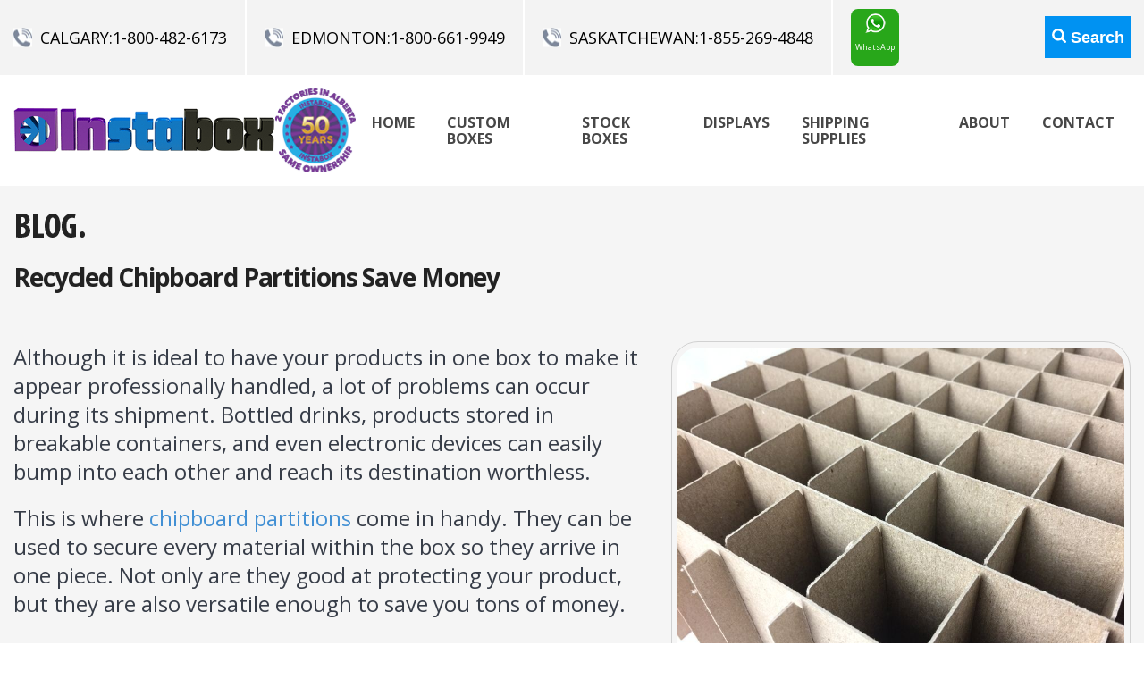

--- FILE ---
content_type: text/html; charset=UTF-8
request_url: https://www.instabox.ca/recycled-chipboard-partitions-save-money/
body_size: 14557
content:
<!DOCTYPE html>
<html itemscope itemtype="http://schema.org/WebPage" dir="ltr" lang="en-US" prefix="og: https://ogp.me/ns#">
<head>
	<meta http-equiv="Content-Type" content="text/html; charset=UTF-8" />
	<meta name="viewport" content="width=device-width, initial-scale=1, maximum-scale=1, user-scalable=no"/>
	<link rel="icon" type="image/ico" href="https://www.instabox.ca/wp-content/themes/instabox-v2/images/fevicon-icon.png" />
	<!-- Dublin Core -->
	<!-- <link rel="schema.DC" href="http://purl.org/dc/elements/1.1/"/> -->
	<meta name="DC.title" content="Instabox"/>
	<meta name="DC.identifier" content="http://www.staging1.instabox.com"/>
	<meta name="DC.description" content="Instabox is a Canadian company that manufactures custom paper boxes and other packaging solutions. We provide a wide range of packing supplies."/>
	<meta name="DC.subject" content="Custom Boxes, Custom Packaging, Shipping Boxes, Cardboard Boxes, Cartons"/>
	<meta name="DC.creator" content="Instabox"/>
	<meta name="DC.publisher" content="http://www.webpublishing.com"/>
	<title>Recycled Chipboard Partitions Save Money | Instabox</title>
	<!-- Bing Auth -->
	<meta name="msvalidate.01" content="7EE59B2388EA2351EFDE3C0542EF35C9" />
	<!-- Bing Auth end -->
	<!-- google+ verify link start -->
	<link href="https://plus.google.com/101775664605480944533" rel="publisher"/>
	<!-- google+ verify link end -->
	<!-- <link href='https://fonts.googleapis.com/css?family=Open+Sans:400,300,300italic,400italic,600,600italic,700,700italic,800,800italic' rel='stylesheet' type='text/css'/> -->
	<link rel="preconnect" href="https://fonts.googleapis.com">
	<link rel="preconnect" href="https://fonts.gstatic.com" crossorigin>
	<link href="https://fonts.googleapis.com/css2?family=Open+Sans:ital,wght@0,300;0,400;0,500;0,600;0,700;0,800;1,400&display=swap" rel="stylesheet">
	
		<!-- All in One SEO 4.9.3 - aioseo.com -->
	<meta name="description" content="Chipboard partitions can be used to secure items within the box, in individual compartments, so they are protected and arrive in one piece when shipped." />
	<meta name="robots" content="max-image-preview:large" />
	<meta name="author" content="Greg"/>
	<meta name="keywords" content="chipboard partitions,cardboard dividers in victoria bc" />
	<link rel="canonical" href="https://www.instabox.ca/recycled-chipboard-partitions-save-money/" />
	<meta name="generator" content="All in One SEO (AIOSEO) 4.9.3" />
		<meta property="og:locale" content="en_US" />
		<meta property="og:site_name" content="Instabox | Custom Box Manufacturer" />
		<meta property="og:type" content="article" />
		<meta property="og:title" content="Recycled Chipboard Partitions Save Money | Instabox" />
		<meta property="og:description" content="Chipboard partitions can be used to secure items within the box, in individual compartments, so they are protected and arrive in one piece when shipped." />
		<meta property="og:url" content="https://www.instabox.ca/recycled-chipboard-partitions-save-money/" />
		<meta property="og:image" content="https://www.instabox.ca/wp-content/uploads/Instabox-Logo-1600px-ns.jpg" />
		<meta property="og:image:secure_url" content="https://www.instabox.ca/wp-content/uploads/Instabox-Logo-1600px-ns.jpg" />
		<meta property="og:image:width" content="1640" />
		<meta property="og:image:height" content="856" />
		<meta property="article:published_time" content="2018-07-03T18:15:08+00:00" />
		<meta property="article:modified_time" content="2023-10-25T19:54:57+00:00" />
		<meta property="article:publisher" content="https://www.facebook.com/Instabox/" />
		<meta name="twitter:card" content="summary" />
		<meta name="twitter:site" content="@instabox" />
		<meta name="twitter:title" content="Recycled Chipboard Partitions Save Money | Instabox" />
		<meta name="twitter:description" content="Chipboard partitions can be used to secure items within the box, in individual compartments, so they are protected and arrive in one piece when shipped." />
		<meta name="twitter:creator" content="@instabox" />
		<meta name="twitter:image" content="https://www.instabox.ca/wp-content/uploads/Logo-1.png" />
		<script type="application/ld+json" class="aioseo-schema">
			{"@context":"https:\/\/schema.org","@graph":[{"@type":"Article","@id":"https:\/\/www.instabox.ca\/recycled-chipboard-partitions-save-money\/#article","name":"Recycled Chipboard Partitions Save Money | Instabox","headline":"Recycled Chipboard Partitions Save Money","author":{"@id":"https:\/\/www.instabox.ca\/author\/greg\/#author"},"publisher":{"@id":"https:\/\/www.instabox.ca\/#organization"},"image":{"@type":"ImageObject","url":"\/wp-content\/uploads\/box-divider-04-800px.jpg","@id":"https:\/\/www.instabox.ca\/recycled-chipboard-partitions-save-money\/#articleImage"},"datePublished":"2018-07-03T11:15:08-07:00","dateModified":"2023-10-25T12:54:57-07:00","inLanguage":"en-US","mainEntityOfPage":{"@id":"https:\/\/www.instabox.ca\/recycled-chipboard-partitions-save-money\/#webpage"},"isPartOf":{"@id":"https:\/\/www.instabox.ca\/recycled-chipboard-partitions-save-money\/#webpage"},"articleSection":"Box Accessories, Box Dividers, cardboard dividers in Victoria BC, chipboard partitions"},{"@type":"BreadcrumbList","@id":"https:\/\/www.instabox.ca\/recycled-chipboard-partitions-save-money\/#breadcrumblist","itemListElement":[{"@type":"ListItem","@id":"https:\/\/www.instabox.ca#listItem","position":1,"name":"Home","item":"https:\/\/www.instabox.ca","nextItem":{"@type":"ListItem","@id":"https:\/\/www.instabox.ca\/category\/box-accessories\/#listItem","name":"Box Accessories"}},{"@type":"ListItem","@id":"https:\/\/www.instabox.ca\/category\/box-accessories\/#listItem","position":2,"name":"Box Accessories","item":"https:\/\/www.instabox.ca\/category\/box-accessories\/","nextItem":{"@type":"ListItem","@id":"https:\/\/www.instabox.ca\/category\/box-accessories\/box-dividers-box-accessories\/#listItem","name":"Box Dividers"},"previousItem":{"@type":"ListItem","@id":"https:\/\/www.instabox.ca#listItem","name":"Home"}},{"@type":"ListItem","@id":"https:\/\/www.instabox.ca\/category\/box-accessories\/box-dividers-box-accessories\/#listItem","position":3,"name":"Box Dividers","item":"https:\/\/www.instabox.ca\/category\/box-accessories\/box-dividers-box-accessories\/","nextItem":{"@type":"ListItem","@id":"https:\/\/www.instabox.ca\/recycled-chipboard-partitions-save-money\/#listItem","name":"Recycled Chipboard Partitions Save Money"},"previousItem":{"@type":"ListItem","@id":"https:\/\/www.instabox.ca\/category\/box-accessories\/#listItem","name":"Box Accessories"}},{"@type":"ListItem","@id":"https:\/\/www.instabox.ca\/recycled-chipboard-partitions-save-money\/#listItem","position":4,"name":"Recycled Chipboard Partitions Save Money","previousItem":{"@type":"ListItem","@id":"https:\/\/www.instabox.ca\/category\/box-accessories\/box-dividers-box-accessories\/#listItem","name":"Box Dividers"}}]},{"@type":"Organization","@id":"https:\/\/www.instabox.ca\/#organization","name":"Instabox","description":"Custom Box Manufacturer","url":"https:\/\/www.instabox.ca\/","sameAs":["https:\/\/www.facebook.com\/Instabox\/","https:\/\/twitter.com\/instabox","https:\/\/www.instagram.com\/instaboxdotca\/","https:\/\/www.youtube.com\/@instabox6114","https:\/\/www.linkedin.com\/company\/instabox","https:\/\/www.yelp.ca\/biz\/instabox-edmonton-2"]},{"@type":"Person","@id":"https:\/\/www.instabox.ca\/author\/greg\/#author","url":"https:\/\/www.instabox.ca\/author\/greg\/","name":"Greg","image":{"@type":"ImageObject","@id":"https:\/\/www.instabox.ca\/recycled-chipboard-partitions-save-money\/#authorImage","url":"https:\/\/secure.gravatar.com\/avatar\/04a0da7a854c5a320bae95f8409b7103dd07a7511370a072a6a3fa0fa3867e7d?s=96&d=mm&r=g","width":96,"height":96,"caption":"Greg"}},{"@type":"WebPage","@id":"https:\/\/www.instabox.ca\/recycled-chipboard-partitions-save-money\/#webpage","url":"https:\/\/www.instabox.ca\/recycled-chipboard-partitions-save-money\/","name":"Recycled Chipboard Partitions Save Money | Instabox","description":"Chipboard partitions can be used to secure items within the box, in individual compartments, so they are protected and arrive in one piece when shipped.","inLanguage":"en-US","isPartOf":{"@id":"https:\/\/www.instabox.ca\/#website"},"breadcrumb":{"@id":"https:\/\/www.instabox.ca\/recycled-chipboard-partitions-save-money\/#breadcrumblist"},"author":{"@id":"https:\/\/www.instabox.ca\/author\/greg\/#author"},"creator":{"@id":"https:\/\/www.instabox.ca\/author\/greg\/#author"},"datePublished":"2018-07-03T11:15:08-07:00","dateModified":"2023-10-25T12:54:57-07:00"},{"@type":"WebSite","@id":"https:\/\/www.instabox.ca\/#website","url":"https:\/\/www.instabox.ca\/","name":"Instabox","description":"Custom Box Manufacturer","inLanguage":"en-US","publisher":{"@id":"https:\/\/www.instabox.ca\/#organization"}}]}
		</script>
		<!-- All in One SEO -->

<!-- This site is tracked with the HandL UTM Grabber v3 (3.1.15) - https://www.utmgrabber.com/ --> 
<link rel="alternate" type="application/rss+xml" title="Instabox &raquo; Feed" href="https://www.instabox.ca/feed/" />
<link rel="alternate" type="application/rss+xml" title="Instabox &raquo; Comments Feed" href="https://www.instabox.ca/comments/feed/" />
<link rel="alternate" type="application/rss+xml" title="Instabox &raquo; Recycled Chipboard Partitions Save Money Comments Feed" href="https://www.instabox.ca/recycled-chipboard-partitions-save-money/feed/" />
<link rel="alternate" title="oEmbed (JSON)" type="application/json+oembed" href="https://www.instabox.ca/wp-json/oembed/1.0/embed?url=https%3A%2F%2Fwww.instabox.ca%2Frecycled-chipboard-partitions-save-money%2F" />
<link rel="alternate" title="oEmbed (XML)" type="text/xml+oembed" href="https://www.instabox.ca/wp-json/oembed/1.0/embed?url=https%3A%2F%2Fwww.instabox.ca%2Frecycled-chipboard-partitions-save-money%2F&#038;format=xml" />
<style id='wp-img-auto-sizes-contain-inline-css' type='text/css'>
img:is([sizes=auto i],[sizes^="auto," i]){contain-intrinsic-size:3000px 1500px}
/*# sourceURL=wp-img-auto-sizes-contain-inline-css */
</style>
<style id='wp-block-library-inline-css' type='text/css'>
:root{--wp-block-synced-color:#7a00df;--wp-block-synced-color--rgb:122,0,223;--wp-bound-block-color:var(--wp-block-synced-color);--wp-editor-canvas-background:#ddd;--wp-admin-theme-color:#007cba;--wp-admin-theme-color--rgb:0,124,186;--wp-admin-theme-color-darker-10:#006ba1;--wp-admin-theme-color-darker-10--rgb:0,107,160.5;--wp-admin-theme-color-darker-20:#005a87;--wp-admin-theme-color-darker-20--rgb:0,90,135;--wp-admin-border-width-focus:2px}@media (min-resolution:192dpi){:root{--wp-admin-border-width-focus:1.5px}}.wp-element-button{cursor:pointer}:root .has-very-light-gray-background-color{background-color:#eee}:root .has-very-dark-gray-background-color{background-color:#313131}:root .has-very-light-gray-color{color:#eee}:root .has-very-dark-gray-color{color:#313131}:root .has-vivid-green-cyan-to-vivid-cyan-blue-gradient-background{background:linear-gradient(135deg,#00d084,#0693e3)}:root .has-purple-crush-gradient-background{background:linear-gradient(135deg,#34e2e4,#4721fb 50%,#ab1dfe)}:root .has-hazy-dawn-gradient-background{background:linear-gradient(135deg,#faaca8,#dad0ec)}:root .has-subdued-olive-gradient-background{background:linear-gradient(135deg,#fafae1,#67a671)}:root .has-atomic-cream-gradient-background{background:linear-gradient(135deg,#fdd79a,#004a59)}:root .has-nightshade-gradient-background{background:linear-gradient(135deg,#330968,#31cdcf)}:root .has-midnight-gradient-background{background:linear-gradient(135deg,#020381,#2874fc)}:root{--wp--preset--font-size--normal:16px;--wp--preset--font-size--huge:42px}.has-regular-font-size{font-size:1em}.has-larger-font-size{font-size:2.625em}.has-normal-font-size{font-size:var(--wp--preset--font-size--normal)}.has-huge-font-size{font-size:var(--wp--preset--font-size--huge)}.has-text-align-center{text-align:center}.has-text-align-left{text-align:left}.has-text-align-right{text-align:right}.has-fit-text{white-space:nowrap!important}#end-resizable-editor-section{display:none}.aligncenter{clear:both}.items-justified-left{justify-content:flex-start}.items-justified-center{justify-content:center}.items-justified-right{justify-content:flex-end}.items-justified-space-between{justify-content:space-between}.screen-reader-text{border:0;clip-path:inset(50%);height:1px;margin:-1px;overflow:hidden;padding:0;position:absolute;width:1px;word-wrap:normal!important}.screen-reader-text:focus{background-color:#ddd;clip-path:none;color:#444;display:block;font-size:1em;height:auto;left:5px;line-height:normal;padding:15px 23px 14px;text-decoration:none;top:5px;width:auto;z-index:100000}html :where(.has-border-color){border-style:solid}html :where([style*=border-top-color]){border-top-style:solid}html :where([style*=border-right-color]){border-right-style:solid}html :where([style*=border-bottom-color]){border-bottom-style:solid}html :where([style*=border-left-color]){border-left-style:solid}html :where([style*=border-width]){border-style:solid}html :where([style*=border-top-width]){border-top-style:solid}html :where([style*=border-right-width]){border-right-style:solid}html :where([style*=border-bottom-width]){border-bottom-style:solid}html :where([style*=border-left-width]){border-left-style:solid}html :where(img[class*=wp-image-]){height:auto;max-width:100%}:where(figure){margin:0 0 1em}html :where(.is-position-sticky){--wp-admin--admin-bar--position-offset:var(--wp-admin--admin-bar--height,0px)}@media screen and (max-width:600px){html :where(.is-position-sticky){--wp-admin--admin-bar--position-offset:0px}}

/*# sourceURL=wp-block-library-inline-css */
</style><style id='global-styles-inline-css' type='text/css'>
:root{--wp--preset--aspect-ratio--square: 1;--wp--preset--aspect-ratio--4-3: 4/3;--wp--preset--aspect-ratio--3-4: 3/4;--wp--preset--aspect-ratio--3-2: 3/2;--wp--preset--aspect-ratio--2-3: 2/3;--wp--preset--aspect-ratio--16-9: 16/9;--wp--preset--aspect-ratio--9-16: 9/16;--wp--preset--color--black: #000000;--wp--preset--color--cyan-bluish-gray: #abb8c3;--wp--preset--color--white: #ffffff;--wp--preset--color--pale-pink: #f78da7;--wp--preset--color--vivid-red: #cf2e2e;--wp--preset--color--luminous-vivid-orange: #ff6900;--wp--preset--color--luminous-vivid-amber: #fcb900;--wp--preset--color--light-green-cyan: #7bdcb5;--wp--preset--color--vivid-green-cyan: #00d084;--wp--preset--color--pale-cyan-blue: #8ed1fc;--wp--preset--color--vivid-cyan-blue: #0693e3;--wp--preset--color--vivid-purple: #9b51e0;--wp--preset--gradient--vivid-cyan-blue-to-vivid-purple: linear-gradient(135deg,rgb(6,147,227) 0%,rgb(155,81,224) 100%);--wp--preset--gradient--light-green-cyan-to-vivid-green-cyan: linear-gradient(135deg,rgb(122,220,180) 0%,rgb(0,208,130) 100%);--wp--preset--gradient--luminous-vivid-amber-to-luminous-vivid-orange: linear-gradient(135deg,rgb(252,185,0) 0%,rgb(255,105,0) 100%);--wp--preset--gradient--luminous-vivid-orange-to-vivid-red: linear-gradient(135deg,rgb(255,105,0) 0%,rgb(207,46,46) 100%);--wp--preset--gradient--very-light-gray-to-cyan-bluish-gray: linear-gradient(135deg,rgb(238,238,238) 0%,rgb(169,184,195) 100%);--wp--preset--gradient--cool-to-warm-spectrum: linear-gradient(135deg,rgb(74,234,220) 0%,rgb(151,120,209) 20%,rgb(207,42,186) 40%,rgb(238,44,130) 60%,rgb(251,105,98) 80%,rgb(254,248,76) 100%);--wp--preset--gradient--blush-light-purple: linear-gradient(135deg,rgb(255,206,236) 0%,rgb(152,150,240) 100%);--wp--preset--gradient--blush-bordeaux: linear-gradient(135deg,rgb(254,205,165) 0%,rgb(254,45,45) 50%,rgb(107,0,62) 100%);--wp--preset--gradient--luminous-dusk: linear-gradient(135deg,rgb(255,203,112) 0%,rgb(199,81,192) 50%,rgb(65,88,208) 100%);--wp--preset--gradient--pale-ocean: linear-gradient(135deg,rgb(255,245,203) 0%,rgb(182,227,212) 50%,rgb(51,167,181) 100%);--wp--preset--gradient--electric-grass: linear-gradient(135deg,rgb(202,248,128) 0%,rgb(113,206,126) 100%);--wp--preset--gradient--midnight: linear-gradient(135deg,rgb(2,3,129) 0%,rgb(40,116,252) 100%);--wp--preset--font-size--small: 13px;--wp--preset--font-size--medium: 20px;--wp--preset--font-size--large: 36px;--wp--preset--font-size--x-large: 42px;--wp--preset--spacing--20: 0.44rem;--wp--preset--spacing--30: 0.67rem;--wp--preset--spacing--40: 1rem;--wp--preset--spacing--50: 1.5rem;--wp--preset--spacing--60: 2.25rem;--wp--preset--spacing--70: 3.38rem;--wp--preset--spacing--80: 5.06rem;--wp--preset--shadow--natural: 6px 6px 9px rgba(0, 0, 0, 0.2);--wp--preset--shadow--deep: 12px 12px 50px rgba(0, 0, 0, 0.4);--wp--preset--shadow--sharp: 6px 6px 0px rgba(0, 0, 0, 0.2);--wp--preset--shadow--outlined: 6px 6px 0px -3px rgb(255, 255, 255), 6px 6px rgb(0, 0, 0);--wp--preset--shadow--crisp: 6px 6px 0px rgb(0, 0, 0);}:where(.is-layout-flex){gap: 0.5em;}:where(.is-layout-grid){gap: 0.5em;}body .is-layout-flex{display: flex;}.is-layout-flex{flex-wrap: wrap;align-items: center;}.is-layout-flex > :is(*, div){margin: 0;}body .is-layout-grid{display: grid;}.is-layout-grid > :is(*, div){margin: 0;}:where(.wp-block-columns.is-layout-flex){gap: 2em;}:where(.wp-block-columns.is-layout-grid){gap: 2em;}:where(.wp-block-post-template.is-layout-flex){gap: 1.25em;}:where(.wp-block-post-template.is-layout-grid){gap: 1.25em;}.has-black-color{color: var(--wp--preset--color--black) !important;}.has-cyan-bluish-gray-color{color: var(--wp--preset--color--cyan-bluish-gray) !important;}.has-white-color{color: var(--wp--preset--color--white) !important;}.has-pale-pink-color{color: var(--wp--preset--color--pale-pink) !important;}.has-vivid-red-color{color: var(--wp--preset--color--vivid-red) !important;}.has-luminous-vivid-orange-color{color: var(--wp--preset--color--luminous-vivid-orange) !important;}.has-luminous-vivid-amber-color{color: var(--wp--preset--color--luminous-vivid-amber) !important;}.has-light-green-cyan-color{color: var(--wp--preset--color--light-green-cyan) !important;}.has-vivid-green-cyan-color{color: var(--wp--preset--color--vivid-green-cyan) !important;}.has-pale-cyan-blue-color{color: var(--wp--preset--color--pale-cyan-blue) !important;}.has-vivid-cyan-blue-color{color: var(--wp--preset--color--vivid-cyan-blue) !important;}.has-vivid-purple-color{color: var(--wp--preset--color--vivid-purple) !important;}.has-black-background-color{background-color: var(--wp--preset--color--black) !important;}.has-cyan-bluish-gray-background-color{background-color: var(--wp--preset--color--cyan-bluish-gray) !important;}.has-white-background-color{background-color: var(--wp--preset--color--white) !important;}.has-pale-pink-background-color{background-color: var(--wp--preset--color--pale-pink) !important;}.has-vivid-red-background-color{background-color: var(--wp--preset--color--vivid-red) !important;}.has-luminous-vivid-orange-background-color{background-color: var(--wp--preset--color--luminous-vivid-orange) !important;}.has-luminous-vivid-amber-background-color{background-color: var(--wp--preset--color--luminous-vivid-amber) !important;}.has-light-green-cyan-background-color{background-color: var(--wp--preset--color--light-green-cyan) !important;}.has-vivid-green-cyan-background-color{background-color: var(--wp--preset--color--vivid-green-cyan) !important;}.has-pale-cyan-blue-background-color{background-color: var(--wp--preset--color--pale-cyan-blue) !important;}.has-vivid-cyan-blue-background-color{background-color: var(--wp--preset--color--vivid-cyan-blue) !important;}.has-vivid-purple-background-color{background-color: var(--wp--preset--color--vivid-purple) !important;}.has-black-border-color{border-color: var(--wp--preset--color--black) !important;}.has-cyan-bluish-gray-border-color{border-color: var(--wp--preset--color--cyan-bluish-gray) !important;}.has-white-border-color{border-color: var(--wp--preset--color--white) !important;}.has-pale-pink-border-color{border-color: var(--wp--preset--color--pale-pink) !important;}.has-vivid-red-border-color{border-color: var(--wp--preset--color--vivid-red) !important;}.has-luminous-vivid-orange-border-color{border-color: var(--wp--preset--color--luminous-vivid-orange) !important;}.has-luminous-vivid-amber-border-color{border-color: var(--wp--preset--color--luminous-vivid-amber) !important;}.has-light-green-cyan-border-color{border-color: var(--wp--preset--color--light-green-cyan) !important;}.has-vivid-green-cyan-border-color{border-color: var(--wp--preset--color--vivid-green-cyan) !important;}.has-pale-cyan-blue-border-color{border-color: var(--wp--preset--color--pale-cyan-blue) !important;}.has-vivid-cyan-blue-border-color{border-color: var(--wp--preset--color--vivid-cyan-blue) !important;}.has-vivid-purple-border-color{border-color: var(--wp--preset--color--vivid-purple) !important;}.has-vivid-cyan-blue-to-vivid-purple-gradient-background{background: var(--wp--preset--gradient--vivid-cyan-blue-to-vivid-purple) !important;}.has-light-green-cyan-to-vivid-green-cyan-gradient-background{background: var(--wp--preset--gradient--light-green-cyan-to-vivid-green-cyan) !important;}.has-luminous-vivid-amber-to-luminous-vivid-orange-gradient-background{background: var(--wp--preset--gradient--luminous-vivid-amber-to-luminous-vivid-orange) !important;}.has-luminous-vivid-orange-to-vivid-red-gradient-background{background: var(--wp--preset--gradient--luminous-vivid-orange-to-vivid-red) !important;}.has-very-light-gray-to-cyan-bluish-gray-gradient-background{background: var(--wp--preset--gradient--very-light-gray-to-cyan-bluish-gray) !important;}.has-cool-to-warm-spectrum-gradient-background{background: var(--wp--preset--gradient--cool-to-warm-spectrum) !important;}.has-blush-light-purple-gradient-background{background: var(--wp--preset--gradient--blush-light-purple) !important;}.has-blush-bordeaux-gradient-background{background: var(--wp--preset--gradient--blush-bordeaux) !important;}.has-luminous-dusk-gradient-background{background: var(--wp--preset--gradient--luminous-dusk) !important;}.has-pale-ocean-gradient-background{background: var(--wp--preset--gradient--pale-ocean) !important;}.has-electric-grass-gradient-background{background: var(--wp--preset--gradient--electric-grass) !important;}.has-midnight-gradient-background{background: var(--wp--preset--gradient--midnight) !important;}.has-small-font-size{font-size: var(--wp--preset--font-size--small) !important;}.has-medium-font-size{font-size: var(--wp--preset--font-size--medium) !important;}.has-large-font-size{font-size: var(--wp--preset--font-size--large) !important;}.has-x-large-font-size{font-size: var(--wp--preset--font-size--x-large) !important;}
/*# sourceURL=global-styles-inline-css */
</style>

<style id='classic-theme-styles-inline-css' type='text/css'>
/*! This file is auto-generated */
.wp-block-button__link{color:#fff;background-color:#32373c;border-radius:9999px;box-shadow:none;text-decoration:none;padding:calc(.667em + 2px) calc(1.333em + 2px);font-size:1.125em}.wp-block-file__button{background:#32373c;color:#fff;text-decoration:none}
/*# sourceURL=/wp-includes/css/classic-themes.min.css */
</style>
<link rel='stylesheet' id='spam-protect-for-contact-form7-css' href='https://www.instabox.ca/wp-content/plugins/wp-contact-form-7-spam-blocker/frontend/css/spam-protect-for-contact-form7.css' type='text/css' media='all' />
<link rel='stylesheet' id='twentytwelve-fonts-css' href='https://fonts.googleapis.com/css?family=Open+Sans:400italic,700italic,400,700&#038;subset=latin,latin-ext' type='text/css' media='all' />
<link rel='stylesheet' id='twentytwelve-style-css' href='https://www.instabox.ca/wp-content/themes/instabox-v2/style.css' type='text/css' media='all' />
<link rel='stylesheet' id='instabox-carousel-css' href='https://www.instabox.ca/wp-content/themes/instabox-v2/css/owl.carousel.css' type='text/css' media='all' />
<link rel='stylesheet' id='instabox-fancybox-css' href='https://www.instabox.ca/wp-content/themes/instabox-v2/css/jquery.fancybox.css' type='text/css' media='all' />
<link rel='stylesheet' id='instabox-herobanner-css' href='https://www.instabox.ca/wp-content/themes/instabox-v2/css/herobanner.css' type='text/css' media='all' />
<link rel='stylesheet' id='instabox-responsive-css' href='https://www.instabox.ca/wp-content/themes/instabox-v2/css/responsive.css' type='text/css' media='all' />
<link rel='stylesheet' id='instabox-font-css' href='https://www.instabox.ca/wp-content/themes/instabox-v2/fonts/fonts.css' type='text/css' media='all' />
<link rel='stylesheet' id='instabox-fancybox-4-css' href='https://cdn.jsdelivr.net/npm/@fancyapps/ui@4.0/dist/fancybox.css' type='text/css' media='all' />
<link rel='stylesheet' id='instabox-fmslideshow-css' href='https://www.instabox.ca/wp-content/themes/instabox-v2/fmslideshow_assets/fmslideshow.min.css' type='text/css' media='all' />
<script type="text/javascript" src="https://www.instabox.ca/wp-includes/js/jquery/jquery.min.js" id="jquery-core-js"></script>
<script type="text/javascript" src="https://www.instabox.ca/wp-includes/js/jquery/jquery-migrate.min.js" id="jquery-migrate-js"></script>
<script type="text/javascript" src="https://www.instabox.ca/wp-content/plugins/handl-utm-grabber-v3/js/js.cookie.js" id="js.cookie-js"></script>
<script type="text/javascript" id="handl-utm-grabber-js-extra">
/* <![CDATA[ */
var handl_utm = [];
var handl_utm_all_params = ["utm_source","utm_medium","utm_term","utm_content","utm_campaign","first_utm_source","first_utm_medium","first_utm_term","first_utm_content","first_utm_campaign","fbclid","msclkid","gclid","wbraid","gbraid","handl_original_ref","handl_landing_page","handl_landing_page_base","handl_ip","handl_ref","handl_url","handl_ref_domain","handl_url_base","gaclientid","organic_source","organic_source_str","user_agent","traffic_source","first_traffic_source","handlID","_fbc","_fbp"];
var handl_utm_cookie_duration = ["30","1"];
var handl_utm_append_params = ["utm_source","utm_medium","utm_term","utm_content","utm_campaign","gclid"];
var handl_utm_first_touch_params = ["utm_source","utm_medium","utm_term","utm_content","utm_campaign"];
var handl_utm_session_cookies = {"enabled":"0"};
var handl_ajax = {"ajax_url":"https://www.instabox.ca/wp-admin/admin-ajax.php","fb_capi_enabled":"0","require_third_party_consent":""};
var handl_utm_custom_params = [];
var handl_utm_dyo_logic = [];
var handl_utm_predefined = [];
//# sourceURL=handl-utm-grabber-js-extra
/* ]]> */
</script>
<script type="text/javascript" src="https://www.instabox.ca/wp-content/plugins/handl-utm-grabber-v3/js/handl-utm-grabber.js" id="handl-utm-grabber-js"></script>
<script type="text/javascript" src="https://www.instabox.ca/wp-content/plugins/wp-contact-form-7-spam-blocker/frontend/js/spam-protect-for-contact-form7.js" id="spam-protect-for-contact-form7-js"></script>
<link rel="https://api.w.org/" href="https://www.instabox.ca/wp-json/" /><link rel="alternate" title="JSON" type="application/json" href="https://www.instabox.ca/wp-json/wp/v2/posts/8849" /><link rel="EditURI" type="application/rsd+xml" title="RSD" href="https://www.instabox.ca/xmlrpc.php?rsd" />

<link rel='shortlink' href='https://www.instabox.ca/?p=8849' />
<style>.handl-hidden{display: none}</style><style>[class^="fieldset-handl_"]{display: none}</style><!-- HFCM by 99 Robots - Snippet # 1: Sticky Header -->
<script>
	/** Header Mobile - Sticky */
	jQuery(document).ready(function() {
		function updatePaddingTop() {
			if (jQuery(window).width() <= 767) {
				var headertopmob = jQuery('.header-top-mob').height();
				jQuery('header').css('padding-top', headertopmob);
			} else {
				jQuery('header').css('padding-top', '');
			}
		}
		updatePaddingTop();
		jQuery(window).resize(function() {
			updatePaddingTop();
		});
	});
</script>
<style>.header-top-mob { display: block;position: fixed; width: 100%; top: 0; }</style>
<!-- /end HFCM by 99 Robots -->
	<!-- Owl Carousel Assets -->
		<style>
		.header-top-mob { display: none; }
		@media (max-width:767px) {
		.header-top-mob { display: block; }
		.header-top-mob-inner { padding: 8px; display: grid; grid-gap: 15px; text-align: center; grid-template-columns: 1fr 1fr; position: relative; background: #2f2f25; }
		.header-top-mob-inner:after { content: ''; position: absolute; left: 50%; top: 0; width: 1px; height: 100%; display: block; background: #4c4c47; pointer-events: none; }
		.header-top-mob-inner p { color: #fff; margin: 0; }
		.header-top-mob-inner p a { color: inherit; }
		}
		@media (max-width:479px) {
			.header-top-mob-inner p a { display: block; }
		}
	</style>
</head>
<body style="margin-top:0px;">
	<!-- Google Tag Manager -->
	<noscript><iframe src="//www.googletagmanager.com/ns.html?id=GTM-5M56K3" style="display:none;visibility:hidden;"></iframe></noscript>
	<script>(function(w,d,s,l,i){w[l]=w[l]||[];w[l].push({'gtm.start':
	new Date().getTime(),event:'gtm.js'});var f=d.getElementsByTagName(s)[0],
	j=d.createElement(s),dl=l!='dataLayer'?'&l='+l:'';j.async=true;j.src=
	'//www.googletagmanager.com/gtm.js?id='+i+dl;f.parentNode.insertBefore(j,f);
	})(window,document,'script','dataLayer','GTM-5M56K3');</script>
	<!-- End Google Tag Manager -->
	<div class="mobile-nav-block">        
        <div class="nav-content">
        <ul id="menu-main-navigation" class="mobmainMenu"><li><a href="https://www.instabox.ca/">Home</a></li>
<li class="menu-item-has-children"><a href="https://www.instabox.ca/boxes/">Custom Boxes</a>
<ul class="sub-menu">
	<li class="menu-item-has-children"><a href="https://www.instabox.ca/boxes/shipping-boxes/">Shipping Boxes</a>
	<ul class="sub-menu">
		<li><a href="https://www.instabox.ca/boxes/shipping-boxes/custom-cardboard-boxes/">Custom Cardboard Boxes</a></li>
		<li><a href="https://www.instabox.ca/boxes/shipping-boxes/regular-slotted-boxes/">Regular Slotted Cartons</a></li>
		<li><a href="https://www.instabox.ca/boxes/shipping-boxes/full-overlap-boxes/">Full Overlap Cartons</a></li>
		<li><a href="https://www.instabox.ca/boxes/box-accessories/trays-boxes/">Corrugated Trays</a></li>
		<li><a href="https://www.instabox.ca/boxes/specialty-packaging-boxes/telescoping-boxes-special/">Telescoping Box</a></li>
		<li><a href="https://www.instabox.ca/boxes/shipping-boxes/rsc-with-variable-flaps/">RSC With Variable Flaps</a></li>
		<li><a href="https://www.instabox.ca/boxes/shipping-boxes/half-slotted-box-with-cover/">Half-Slotted Box With Cover</a></li>
		<li><a href="https://www.instabox.ca/boxes/shipping-boxes/rsc-boxes-guide/">RSC Boxes Guide</a></li>
		<li><a href="https://www.instabox.ca/boxes/shipping-boxes/double-cover/">RSC Double Cover</a></li>
		<li><a href="https://www.instabox.ca/boxes/shipping-boxes/rsc-boxes-materials/">RSC Boxes Materials</a></li>
		<li><a href="https://www.instabox.ca/boxes/shipping-boxes/flutes-definition/">Flutes Definition</a></li>
	</ul>
</li>
	<li class="menu-item-has-children"><a href="https://www.instabox.ca/boxes/die-cut-boxes/">Die Cut Boxes</a>
	<ul class="sub-menu">
		<li><a href="https://www.instabox.ca/boxes/die-cut-boxes/ballot-boxes/">Ballot Boxes</a></li>
		<li><a href="https://www.instabox.ca/boxes/die-cut-boxes/mailer-boxes/">Mailers</a></li>
		<li><a href="https://www.instabox.ca/boxes/die-cut-boxes/gift-boxes/">Gift Boxes</a></li>
		<li><a href="https://www.instabox.ca/boxes/stock-boxes/bin-boxes/">Custom Bin Boxes</a></li>
		<li><a href="https://www.instabox.ca/boxes/die-cut-boxes/suitcase-boxes/">Suitcase Boxes</a></li>
	</ul>
</li>
	<li class="menu-item-has-children"><a href="https://www.instabox.ca/boxes/specialty-packaging-boxes/">Specialty Packaging</a>
	<ul class="sub-menu">
		<li><a href="https://www.instabox.ca/boxes/specialty-packaging-boxes/folding-carton-boxes/">Folding Cartons</a></li>
		<li><a href="https://www.instabox.ca/boxes/specialty-packaging-boxes/custom-food-packaging/">Custom Food Packaging</a></li>
		<li><a href="https://www.instabox.ca/boxes/specialty-packaging-boxes/setup-boxes/">Setup Boxes</a></li>
		<li><a href="https://www.instabox.ca/boxes/specialty-packaging-boxes/software-packaging-boxes/">Software Packaging</a></li>
		<li><a href="https://www.instabox.ca/boxes/specialty-packaging-boxes/telescoping-boxes-special/">Telescoping Box</a></li>
		<li><a href="https://www.instabox.ca/boxes/specialty-packaging-boxes/mailing-tubes/">Fiber Tubes</a></li>
		<li><a href="https://www.instabox.ca/boxes/specialty-packaging-boxes/wine-bottle-box-and-vineyard-box/">Wine Bottle Box and Vineyard Box</a></li>
		<li><a href="https://www.instabox.ca/boxes/specialty-packaging-boxes/fruit-box/">Fruit Box</a></li>
	</ul>
</li>
	<li><a href="https://www.instabox.ca/boxes/specialty-packaging-boxes/mailing-tubes/">Tubes</a></li>
	<li><a href="https://www.instabox.ca/boxes/protective-product-packaging/">Protective Packaging</a></li>
	<li><a href="https://www.instabox.ca/boxes/box-accessories/">Box Accessories</a></li>
	<li><a href="https://www.instabox.ca/boxes/box-guide/">Box Guide</a></li>
	<li><a href="https://www.instabox.ca/boxes/inhouse-design/">Graphic Design</a></li>
	<li><a href="https://www.instabox.ca/boxes/how-to-order/">How To Order</a></li>
</ul>
</li>
<li class="menu-item-has-children"><a href="https://www.instabox.ca/boxes/stock-boxes/">Stock Boxes</a>
<ul class="sub-menu">
	<li><a href="https://www.instabox.ca/boxes/stock-boxes/brown-corrugated/">Stock Brown Boxes</a></li>
	<li><a href="https://www.instabox.ca/boxes/stock-boxes/die-cut-mailer/">Stock Die-Cut Mailer</a></li>
	<li><a href="https://www.instabox.ca/boxes/stock-boxes/stock-beer-trays/">Stock Beer Trays</a></li>
	<li><a href="https://www.instabox.ca/boxes/stock-boxes/bin-boxes/">Stock Bin Boxes</a></li>
</ul>
</li>
<li class="menu-item-has-children"><a href="https://www.instabox.ca/displays/">Displays</a>
<ul class="sub-menu">
	<li><a href="https://www.instabox.ca/displays/countertop-displays/">Countertop Displays</a></li>
	<li><a href="https://www.instabox.ca/displays/custom-counter-top-shipper-display-boxes/">Countertop Shipper Displays</a></li>
	<li><a href="https://www.instabox.ca/displays/stand-up-displays/">Stand Up Displays</a></li>
</ul>
</li>
<li class="menu-item-has-children"><a href="https://www.instabox.ca/shipping-supplies/">Shipping Supplies</a>
<ul class="sub-menu">
	<li><a href="https://www.instabox.ca/boxes/box-accessories/divider-boxes/">Box Dividers</a></li>
	<li><a href="https://www.instabox.ca/boxes/box-accessories/foam-inserts-packing/">Custom Foam Inserts</a></li>
	<li><a href="https://www.instabox.ca/about/current-specials/">Current Specials</a></li>
	<li class="menu-item-has-children"><a href="https://www.instabox.ca/labels/">Labels</a>
	<ul class="sub-menu">
		<li><a href="https://www.instabox.ca/labels/custom-labels/">Custom Labels</a></li>
		<li><a href="https://www.instabox.ca/labels/pre-printed-labels/">Pre-Printed Labels</a></li>
	</ul>
</li>
	<li><a href="https://www.instabox.ca/shipping-supplies/bags-packing/">Bags</a></li>
	<li><a href="https://www.instabox.ca/shipping-supplies/printed-bags-packing/">Custom Printed Bags</a></li>
	<li><a href="https://www.instabox.ca/shipping-supplies/tape-packing/">Tape</a></li>
	<li><a href="https://www.instabox.ca/shipping-supplies/tape-dispensers-packing/">Tape Dispensers</a></li>
	<li><a href="https://www.instabox.ca/shipping-supplies/printed-tape-packing/">Custom Printed Tape</a></li>
	<li><a href="https://www.instabox.ca/shipping-supplies/handtrucks-packing/">Handtrucks</a></li>
	<li><a href="https://www.instabox.ca/shipping-supplies/markers-packing/">Markers</a></li>
	<li><a href="https://www.instabox.ca/shipping-supplies/knives-packing/">Packing Knives</a></li>
	<li><a href="https://www.instabox.ca/shipping-supplies/packing-slips-labelopes/">Packing Slips – Labelopes</a></li>
	<li><a href="https://www.instabox.ca/shipping-supplies/paperwrap-packing/">Paper Wrapping Materials</a></li>
	<li><a href="https://www.instabox.ca/shipping-supplies/plasticwrap-packing/">Plastic Wrapping Materials</a></li>
	<li><a href="https://www.instabox.ca/shipping-supplies/materials-packing/">Shipping &#038; Packing Materials</a></li>
	<li><a href="https://www.instabox.ca/shipping-supplies/tags-ties-packing/">Shipping Tags and Accessories</a></li>
	<li><a href="https://www.instabox.ca/shipping-supplies/tools-packing/">Shipping Tools</a></li>
	<li><a href="https://www.instabox.ca/shipping-supplies/staples-packing/">Stapling Supplies</a></li>
	<li><a href="https://www.instabox.ca/shipping-supplies/strapping-packing/">Strapping Supplies &#038; Tools</a></li>
</ul>
</li>
<li class="menu-item-has-children"><a href="https://www.instabox.ca/about/">About</a>
<ul class="sub-menu">
	<li><a href="https://www.instabox.ca/about/articles/">Articles</a></li>
	<li><a href="https://www.instabox.ca/about/careers/">Careers</a></li>
	<li><a href="https://www.instabox.ca/about/in-the-community/">In The Community</a></li>
	<li><a href="https://www.instabox.ca/about/in-the-news/">In The News</a></li>
	<li><a href="https://www.instabox.ca/about/sitemap/">Site Map</a></li>
	<li><a href="https://www.instabox.ca/about/video-introduction/">Video Introduction To Instabox.ca</a></li>
	<li><a href="https://www.instabox.ca/about/contact-short/">Instabox Contact Information</a></li>
	<li><a href="https://www.instabox.ca/about/faq/">Frequently Asked Questions</a></li>
	<li><a href="https://www.instabox.ca/about/privacy-policy/">Privacy Policy</a></li>
</ul>
</li>
<li><a href="https://www.instabox.ca/about/contact-short/">Contact</a></li>
</ul>        
	<div class="contact-list-mobile cf">
            <p>Calgary: <a href="tel:+18004826173">1-800-482-6173</a></p>
<p>Edmonton: <a href="tel:+18006619949">1-800-661-9949</a></p>
<p>Saskatchewan: <a href="tel:+18552694848">1-855-269-4848</a></p>
<p><a target="_blank" href="https://api.whatsapp.com/send?phone=17807181707" rel="noopener"><span style="display: flex; flex-direction: column; padding: 5px 5px; border-radius: 8px; background-color: #28a71a; color: #fff; text-decoration: none; font-size: 9px; text-transform: capitalize;"><img decoding="async" src="https://www.instabox.ca/wp-content/uploads/WhasApp-40x40-round.png" alt="WhatsApp" width="25" height="25" style="vertical-align: middle;" /> WhatsApp </span></a></p>
       </div>

       <!--<div class="new-block cf"> To buy boxes in the U.S  visit our sister company <a href="#"> Cactuscontainers.com </a> <img src="https://www.instabox.ca/wp-content/uploads/Instabox-logo-1.png" alt="Image" width="76" height="39" /> </div>-->
    </div>

</div>
<!-- start -->
<div id="wrapper">
<!-- header part -->

<header>
			<div class="header-top-mob" style="background-color:#2f2f25;">
			<div class="header-top-mob-inner">
				<p>Calgary: <a href="tel:+18004826173"><strong>1-800-482-6173</strong></a></p>
<p>Edmonton: <a href="tel:+18006619949"><strong>1-800-661-9949</strong></a></p>
<p>Saskatchewan: <a href="tel:+18552694848"><strong>1-855-269-4848</strong></a></p>
<p><a target="_blank" href="https://api.whatsapp.com/send?phone=17807181707"><span style="display: inline-block; padding:5px; border-radius: 8px; background-color: #25D366; color: #fff; text-decoration: none; font-family: sans-serif; font-size: 0;"><img src="https://www.instabox.ca/wp-content/uploads/WhasApp-40x40-round.png"  alt="WhatsApp" width="20" height="20" style="vertical-align:middle;">  WhatsApp </span></a></p>
<p><a target="_blank" href="https://api.whatsapp.com/send?phone=17807181707"><span style="display: inline-block; padding:5px; border-radius: 8px; background-color: #25D366; color: #fff; text-decoration: none; font-family: sans-serif; font-size: 0;"><img src="https://www.instabox.ca/wp-content/uploads/WhasApp-40x40-round.png"  alt="WhatsApp" width="20" height="20" style="vertical-align:middle;">  WhatsApp </span></a></p>
<p><a target="_blank" href="https://api.whatsapp.com/send?phone=17807181707"><span style="display: inline-block; padding:5px; border-radius: 8px; background-color: #25D366; color: #fff; text-decoration: none; font-family: sans-serif; font-size: 0;"><img src="https://www.instabox.ca/wp-content/uploads/WhasApp-40x40-round.png"  alt="WhatsApp" width="20" height="20" style="vertical-align:middle;">  WhatsApp </span></a></p>			</div>
		<div style="width:100%; margin: auto; text-align:center;padding:10px 0px 10px 0px;">
			<form method="get" id="searchform" action="https://www.instabox.ca/">
				<div class="title header-button">
					<input type="text" value="" name="s" class="" id="s" placeholder="Search"/>
					<input type="submit" id="searchsubmit" value="Search" class="search-button"/>
				</div>
			</form>	</div>
		</div>
	
	<div class="header-top">
		<div class="container">
			<!--<figure><img src="https://www.instabox.ca/wp-content/uploads/icon-img.png" alt=""/></figure>-->
			<div class="contact-list">
				<div class="contact-list-wrap">
					<p>Calgary: <a href="tel:+18004826173">1-800-482-6173</a></p>
<p>Edmonton: <a href="tel:+18006619949">1-800-661-9949</a></p>
<p>Saskatchewan: <a href="tel:+18552694848">1-855-269-4848</a></p>
<p><a target="_blank" href="https://api.whatsapp.com/send?phone=17807181707" rel="noopener"><span style="display: flex; flex-direction: column; padding: 5px 5px; border-radius: 8px; background-color: #28a71a; color: #fff; text-decoration: none; font-size: 9px; text-transform: capitalize;"><img decoding="async" src="https://www.instabox.ca/wp-content/uploads/WhasApp-40x40-round.png" alt="WhatsApp" width="25" height="25" style="vertical-align: middle;" /> WhatsApp </span></a></p>
				</div>
				<div class="search-block" style="float:right;"><form method="get" id="searchform1" action="https://www.instabox.ca/">
					<div class="search-open open"><input type="text" value="" name="s" class="input-style search-bar" id="s1" placeholder="Search"/>
					</div>
				<input type="submit" id="searchsubmit1" value="Search" class="search-btn"/></form></div>
			</div>
<!--
			<div class="search-block" >
			    <form method="get" id="searchform1" action="https://www.instabox.ca/">
			        <div class="search-open open">
			            <input type="text" value="" name="s" class="input-style search-bar" id="s1" placeholder="Search"/>
			        </div>
			        <input type="submit" id="searchsubmit1" value="Search" class="search-btn"/>
			    </form>
			</div>
-->
		</div>
	</div>
	<div class="header-bottom">
		<div class="container">
			<div class="header-bottom-inner">
				<div class="logo-wrapper">
					<a class="logo" href="https://www.instabox.ca"> <img src="https://www.instabox.ca/wp-content/uploads/Instabox-logo-1.png" alt="instabox" width="404" height="85" loading="eager" fetchpriority="high"/></a>
					<div class="anniversary-logo">
						<img src="https://www.instabox.ca/wp-content/uploads/50-Years_Purple-All.png" alt="anniversary-logo" width="91" height="86" loading="eager" fetchpriority="high" />
					</div>
				</div>
				<a class="btn-m-nav" href="javascript:;">
					<span></span>
				</a>
				<div class="header-navigation">
					<nav><div class="menu-main-navigation-container"><ul id="menu-main-navigation-1" class="mainMenu"><li><a href="https://www.instabox.ca/">Home</a></li>
<li class="menu-item-has-children"><a href="https://www.instabox.ca/boxes/">Custom Boxes</a>
<ul class="sub-menu">
	<li class="menu-item-has-children"><a href="https://www.instabox.ca/boxes/shipping-boxes/">Shipping Boxes</a>
	<ul class="sub-menu">
		<li><a href="https://www.instabox.ca/boxes/shipping-boxes/custom-cardboard-boxes/">Custom Cardboard Boxes</a></li>
		<li><a href="https://www.instabox.ca/boxes/shipping-boxes/regular-slotted-boxes/">Regular Slotted Cartons</a></li>
		<li><a href="https://www.instabox.ca/boxes/shipping-boxes/full-overlap-boxes/">Full Overlap Cartons</a></li>
		<li><a href="https://www.instabox.ca/boxes/box-accessories/trays-boxes/">Corrugated Trays</a></li>
		<li><a href="https://www.instabox.ca/boxes/specialty-packaging-boxes/telescoping-boxes-special/">Telescoping Box</a></li>
		<li><a href="https://www.instabox.ca/boxes/shipping-boxes/rsc-with-variable-flaps/">RSC With Variable Flaps</a></li>
		<li><a href="https://www.instabox.ca/boxes/shipping-boxes/half-slotted-box-with-cover/">Half-Slotted Box With Cover</a></li>
		<li><a href="https://www.instabox.ca/boxes/shipping-boxes/rsc-boxes-guide/">RSC Boxes Guide</a></li>
		<li><a href="https://www.instabox.ca/boxes/shipping-boxes/double-cover/">RSC Double Cover</a></li>
		<li><a href="https://www.instabox.ca/boxes/shipping-boxes/rsc-boxes-materials/">RSC Boxes Materials</a></li>
		<li><a href="https://www.instabox.ca/boxes/shipping-boxes/flutes-definition/">Flutes Definition</a></li>
	</ul>
</li>
	<li class="menu-item-has-children"><a href="https://www.instabox.ca/boxes/die-cut-boxes/">Die Cut Boxes</a>
	<ul class="sub-menu">
		<li><a href="https://www.instabox.ca/boxes/die-cut-boxes/ballot-boxes/">Ballot Boxes</a></li>
		<li><a href="https://www.instabox.ca/boxes/die-cut-boxes/mailer-boxes/">Mailers</a></li>
		<li><a href="https://www.instabox.ca/boxes/die-cut-boxes/gift-boxes/">Gift Boxes</a></li>
		<li><a href="https://www.instabox.ca/boxes/stock-boxes/bin-boxes/">Custom Bin Boxes</a></li>
		<li><a href="https://www.instabox.ca/boxes/die-cut-boxes/suitcase-boxes/">Suitcase Boxes</a></li>
	</ul>
</li>
	<li class="menu-item-has-children"><a href="https://www.instabox.ca/boxes/specialty-packaging-boxes/">Specialty Packaging</a>
	<ul class="sub-menu">
		<li><a href="https://www.instabox.ca/boxes/specialty-packaging-boxes/folding-carton-boxes/">Folding Cartons</a></li>
		<li><a href="https://www.instabox.ca/boxes/specialty-packaging-boxes/custom-food-packaging/">Custom Food Packaging</a></li>
		<li><a href="https://www.instabox.ca/boxes/specialty-packaging-boxes/setup-boxes/">Setup Boxes</a></li>
		<li><a href="https://www.instabox.ca/boxes/specialty-packaging-boxes/software-packaging-boxes/">Software Packaging</a></li>
		<li><a href="https://www.instabox.ca/boxes/specialty-packaging-boxes/telescoping-boxes-special/">Telescoping Box</a></li>
		<li><a href="https://www.instabox.ca/boxes/specialty-packaging-boxes/mailing-tubes/">Fiber Tubes</a></li>
		<li><a href="https://www.instabox.ca/boxes/specialty-packaging-boxes/wine-bottle-box-and-vineyard-box/">Wine Bottle Box and Vineyard Box</a></li>
		<li><a href="https://www.instabox.ca/boxes/specialty-packaging-boxes/fruit-box/">Fruit Box</a></li>
	</ul>
</li>
	<li><a href="https://www.instabox.ca/boxes/specialty-packaging-boxes/mailing-tubes/">Tubes</a></li>
	<li><a href="https://www.instabox.ca/boxes/protective-product-packaging/">Protective Packaging</a></li>
	<li><a href="https://www.instabox.ca/boxes/box-accessories/">Box Accessories</a></li>
	<li><a href="https://www.instabox.ca/boxes/box-guide/">Box Guide</a></li>
	<li><a href="https://www.instabox.ca/boxes/inhouse-design/">Graphic Design</a></li>
	<li><a href="https://www.instabox.ca/boxes/how-to-order/">How To Order</a></li>
</ul>
</li>
<li class="menu-item-has-children"><a href="https://www.instabox.ca/boxes/stock-boxes/">Stock Boxes</a>
<ul class="sub-menu">
	<li><a href="https://www.instabox.ca/boxes/stock-boxes/brown-corrugated/">Stock Brown Boxes</a></li>
	<li><a href="https://www.instabox.ca/boxes/stock-boxes/die-cut-mailer/">Stock Die-Cut Mailer</a></li>
	<li><a href="https://www.instabox.ca/boxes/stock-boxes/stock-beer-trays/">Stock Beer Trays</a></li>
	<li><a href="https://www.instabox.ca/boxes/stock-boxes/bin-boxes/">Stock Bin Boxes</a></li>
</ul>
</li>
<li class="menu-item-has-children"><a href="https://www.instabox.ca/displays/">Displays</a>
<ul class="sub-menu">
	<li><a href="https://www.instabox.ca/displays/countertop-displays/">Countertop Displays</a></li>
	<li><a href="https://www.instabox.ca/displays/custom-counter-top-shipper-display-boxes/">Countertop Shipper Displays</a></li>
	<li><a href="https://www.instabox.ca/displays/stand-up-displays/">Stand Up Displays</a></li>
</ul>
</li>
<li class="menu-item-has-children"><a href="https://www.instabox.ca/shipping-supplies/">Shipping Supplies</a>
<ul class="sub-menu">
	<li><a href="https://www.instabox.ca/boxes/box-accessories/divider-boxes/">Box Dividers</a></li>
	<li><a href="https://www.instabox.ca/boxes/box-accessories/foam-inserts-packing/">Custom Foam Inserts</a></li>
	<li><a href="https://www.instabox.ca/about/current-specials/">Current Specials</a></li>
	<li class="menu-item-has-children"><a href="https://www.instabox.ca/labels/">Labels</a>
	<ul class="sub-menu">
		<li><a href="https://www.instabox.ca/labels/custom-labels/">Custom Labels</a></li>
		<li><a href="https://www.instabox.ca/labels/pre-printed-labels/">Pre-Printed Labels</a></li>
	</ul>
</li>
	<li><a href="https://www.instabox.ca/shipping-supplies/bags-packing/">Bags</a></li>
	<li><a href="https://www.instabox.ca/shipping-supplies/printed-bags-packing/">Custom Printed Bags</a></li>
	<li><a href="https://www.instabox.ca/shipping-supplies/tape-packing/">Tape</a></li>
	<li><a href="https://www.instabox.ca/shipping-supplies/tape-dispensers-packing/">Tape Dispensers</a></li>
	<li><a href="https://www.instabox.ca/shipping-supplies/printed-tape-packing/">Custom Printed Tape</a></li>
	<li><a href="https://www.instabox.ca/shipping-supplies/handtrucks-packing/">Handtrucks</a></li>
	<li><a href="https://www.instabox.ca/shipping-supplies/markers-packing/">Markers</a></li>
	<li><a href="https://www.instabox.ca/shipping-supplies/knives-packing/">Packing Knives</a></li>
	<li><a href="https://www.instabox.ca/shipping-supplies/packing-slips-labelopes/">Packing Slips – Labelopes</a></li>
	<li><a href="https://www.instabox.ca/shipping-supplies/paperwrap-packing/">Paper Wrapping Materials</a></li>
	<li><a href="https://www.instabox.ca/shipping-supplies/plasticwrap-packing/">Plastic Wrapping Materials</a></li>
	<li><a href="https://www.instabox.ca/shipping-supplies/materials-packing/">Shipping &#038; Packing Materials</a></li>
	<li><a href="https://www.instabox.ca/shipping-supplies/tags-ties-packing/">Shipping Tags and Accessories</a></li>
	<li><a href="https://www.instabox.ca/shipping-supplies/tools-packing/">Shipping Tools</a></li>
	<li><a href="https://www.instabox.ca/shipping-supplies/staples-packing/">Stapling Supplies</a></li>
	<li><a href="https://www.instabox.ca/shipping-supplies/strapping-packing/">Strapping Supplies &#038; Tools</a></li>
</ul>
</li>
<li class="menu-item-has-children"><a href="https://www.instabox.ca/about/">About</a>
<ul class="sub-menu">
	<li><a href="https://www.instabox.ca/about/articles/">Articles</a></li>
	<li><a href="https://www.instabox.ca/about/careers/">Careers</a></li>
	<li><a href="https://www.instabox.ca/about/in-the-community/">In The Community</a></li>
	<li><a href="https://www.instabox.ca/about/in-the-news/">In The News</a></li>
	<li><a href="https://www.instabox.ca/about/sitemap/">Site Map</a></li>
	<li><a href="https://www.instabox.ca/about/video-introduction/">Video Introduction To Instabox.ca</a></li>
	<li><a href="https://www.instabox.ca/about/contact-short/">Instabox Contact Information</a></li>
	<li><a href="https://www.instabox.ca/about/faq/">Frequently Asked Questions</a></li>
	<li><a href="https://www.instabox.ca/about/privacy-policy/">Privacy Policy</a></li>
</ul>
</li>
<li><a href="https://www.instabox.ca/about/contact-short/">Contact</a></li>
</ul></div></nav>
				<!-- <div class="new-block"><p style="font-size:20px;"><b>HIGH QUALITY IS OUR STRENGTH!</b> - <span style="font-size:14px;">To buy boxes in the U.S  <a href="http://cactuscontainers.com/" target="_blank" rel="noreferrer">visit Cactus Containers</a></span>
<br><span style="font-style: normal;  color:purple;"><b>ALMOST 50 YEARS MANUFACTURING IN CANADA SAME OWNERSHIP</b><span></p>
</div> -->
				</div>
			</div>
		</div>
	</div>
</header>
<!-- <div class="header-height"></div> -->
<div id="content-area">
				<div class="container">					
                    <div class="inHeader">
                            <div class="locationImg"><img src="https://www.instabox.ca/wp-content/themes/instabox-v2/img/loc_blog.png" alt="" /></div>
                            <div class="clr"></div>
                    </div>            <!-- Inner Header Ends -->
					

	
				
        <div class="post"  id="post-8849">        
            <h1><a href="https://www.instabox.ca/recycled-chipboard-partitions-save-money/" rel="bookmark">Recycled Chipboard Partitions Save Money</a></h1>

            <div class="entry">
            <p><img fetchpriority="high" decoding="async" class="rounded-corners alignright wp-image-3660" alt="Chipboard Partitions" src="/wp-content/uploads/box-divider-04-800px.jpg" width="500" height="436" /><br />
Although it is ideal to have your products in one box to make it appear professionally handled, a lot of problems can occur during its shipment. Bottled drinks, products stored in breakable containers, and even electronic devices can easily bump into each other and reach its destination worthless.</p>
<p>This is where <a href="/boxes/box-accessories/divider-boxes/">chipboard partitions</a> come in handy. They can be used to secure every material within the box so they arrive in one piece. Not only are they good at protecting your product, but they are also versatile enough to save you tons of money.</p>
<h2>Chipboard Partitions Can Be Recycled Many Times or for Other Uses</h2>
<p>One of the few good things when using <a href="/boxes/box-accessories/">cardboard dividers in Victoria, BC</a> is they can be recycled for other uses. Not only are you protecting the environment, but you also get the return of investment because they can also be repurposed for various other reasons.</p>
<p>Chipboard partitions can the used as storage for many different things including kids toys, paper works, arts and crafts materials, and can be used as a suitcase divider for several things when traveling.</p>
<p>Chipboard packaging can also be reused many times without incurring any issues with your packaging needs. Instead of dumping them into landfills to decompose, most companies use recycled cardboard dividers in Victoria, BC. Having them reprocessed in a recycling plant gives a new life, serving the same purpose.</p>
<h2>They are Manufactured Easily to Save You on Energy Consumption</h2>
<p>Using a high percentage of recycled materials, chipboard partitions not only limits the cutting of trees but also ensures you get the same service from reused cardboard and paper pulp. They can be remanufactured without affecting their quality and can serve the same purpose as their initial construction.</p>
<p>Using renewable materials, chipboard packaging also lessens the need for newer materials from trees like birch tree or pine tree pulp. Recycling old chipboards and turning them into a new one save a tree from being cut down.</p>
<p>They are easier to make considering that the base material is already in its fundamental form. This lessens the need to break the materials apart and fuse them again to create a new item. Chipboard partitions are reconstructed by using the same materials over and over again.</p>
<p>Recycled chipboard packaging not only saves on precious materials but also on energy consumption because it undergoes only a few processes. Unlike new pulp that needs to be refined and go through tedious procedures of manufacturing which needs more energy.</p>

                        </div>

                        
        </div>
        
            
<!-- You can start editing here. -->


			<!-- If comments are closed. -->
		<p class="nocomments">Comments are closed.</p>

	

            
		            <div class="postnavi">
                <p class="newer">&laquo;&nbsp;<a href="https://www.instabox.ca/why-should-you-go-for-chipboard-containers/" rel="prev">Why Should You Go for Chipboard Containers?</a></p>
                <p class="older"><a href="https://www.instabox.ca/best-cardboard-shipping-boxes-in-winnipeg-mb/" rel="next">Best Cardboard Shipping Boxes in Winnipeg, MB</a>&nbsp;&raquo;</p>
            </div>    
        							
					
					<div class="clr"></div>
				</div>						<!-- Container Ends -->
            </div>          <!-- Main Ends -->
			</div>			<!-- Main Ends -->
            
<!-- footer part -->
<footer>
			<div class="footer-img cf">
			<div class="container">
				<div class="footer-img-title">Instabox is PROUD to support these wonderful Charities</div>
											<span>
								<a href="https://benstelterfoundation.com/" target="_blank">
									<img src="https://www.instabox.ca/wp-content/uploads/Ben-Stelter-Foundation-Logo.jpg" alt="Ben Stelter Foundation" width="247" height="68" />
								</a>
							</span>
													<span>
								<a href="https://events.scarscare.ca/2023-2024-corporate-sponsors/" target="_blank">
									<img src="https://www.instabox.ca/wp-content/uploads/footer-img31c.png" alt="Second Chance Animal Rescue Society" width="168" height="55" />
								</a>
							</span>
													<span>
								<a href="https://www.scarscare.ca/view-animal/?scars_id=21501911" target="_blank">
									<img src="https://www.instabox.ca/wp-content/uploads/Scars-Toby.jpg" alt="Second Chance Adopted Dog Toby" width="112" height="70" />
								</a>
							</span>
													<span>
								<a href="https://www.instabox.ca/about/in-the-community/#SantasAnonymous" target="_blank">
									<img src="https://www.instabox.ca/wp-content/uploads/880-logo.gif" alt="880 Chad Santas Anonymous" width="120" height="68" />
								</a>
							</span>
													<span>
								<a href="http://www.littlecatslosttnr.org/" target="_blank">
									<img src="https://www.instabox.ca/wp-content/uploads/LittleCatsLost.jpg" alt="Little Cats Lost" width="188" height="68" />
								</a>
							</span>
									</div>
		</div>
	
	<div class="footer-top-wrapper">
		<div class="container">
			<div class="footer-top">
				<div class="footer-top-left footer-fl">
					<div class="footer-logo">
						<a href="https://www.instabox.ca">
							<img src="https://www.instabox.ca/wp-content/uploads/Instabox-logo-1.png" width="332" height="57" alt="Instabox logo" />
						</a>
					</div>
					<div class="timing-details"><p><strong>Business Hours (MST)</strong><br />
8:00am &#8211; 4:00pm Monday &#8211; Thursday<br />
8:00am &#8211; 3:30pm Friday</p>
</div>
					<div class="contact-list-wrapper">
						<p><span> Calgary: </span> <a href="tel:+18004826173">1-800-482-6173</a></p>
<p><span> Edmonton: </span> <a href="tel:+18006619949">1-800-661-9949</a></p>
<p><span> Ontario:</span> <a href="tel:+18886770008">1-888-677-0008</a></p>
<div class="contact-list cf">
<p><span> Saskatchewan:</span> <a href="tel:+18552694848">1-855-269-4848</a><a href="tel:+13066526658"></a></p>
</div>
<p><span> BC:</span> <a href="tel:+18885431113">1-888-543-1113</a></p>
					</div>
					 <div class="social-part"><a href="https://www.facebook.com/Instabox/" title="Instabox on Facebook" target="_blank"><img src="https://www.instabox.ca/wp-content/uploads/Icon-awesome-facebook-square1.png" alt="Instabox on Facebook" width="30" height="30"></a><a href="https://www.linkedin.com/company/instabox/" title="Instabox on LinkedIn" target="_blank"><img src="https://www.instabox.ca/wp-content/uploads/Icon-awesome-linkedin1.png" alt="Instabox on LinkedIn" width="30" height="30"></a><a href="https://twitter.com/instabox/" title="Instabox on Twitter" target="_blank"><img src="https://www.instabox.ca/wp-content/uploads/Icon-awesome-twitter-square1.png" alt="Instabox on Twitter" width="30" height="30"></a><a href="https://www.instagram.com/instaboxdotca/" title="Instabox on Instagram" target="_blank"><img src="https://www.instabox.ca/wp-content/uploads/Icon-simple-instagram1.png" alt="Instabox on Instagram" width="30" height="30"></a><a href="https://www.youtube.com/@instabox6114" title="Instabox on YouTube" target="_blank"><img src="https://www.instabox.ca/wp-content/uploads/Icon-simple-youtube1.png" alt="Instabox on YouTube" width="30" height="30"></a></div>				</div>
				<div class="footer-middle footer-fl">
					<div class="footer-middle-wrap">
						<p>For a quick delivery of custom boxes, displays and shipping supplies in the Edmonton, Calgary, Lethbridge, Medicine Hat, Red Deer, Fort McMurray, Grande Prairie areas call one of our numbers right now.</p>
<p><a href="/contact/">Request a Quote</a><br />
<a href="/wp-content/uploads/2025-Instabox-Flyer-1-4.pdf" target="New">Download Our New Flyer!</a></p>
					</div>
				</div>
				<div class="footer-right footer-fl">
					<div class="footer-nav">
						<ul id="menu-footer-menu" class="footer_menu"><li><a href="https://www.instabox.ca/">Home</a></li>
<li><a href="https://www.instabox.ca/boxes/shipping-boxes/rsc-boxes-materials/">Boxes</a></li>
<li><a href="https://www.instabox.ca/displays/">Display</a></li>
<li><a href="https://www.instabox.ca/labels/custom-labels/water-labels/">Labels</a></li>
<li><a href="https://www.instabox.ca/shipping-supplies/">Shipping Supplies</a></li>
<li><a href="https://www.instabox.ca/about/">About Us</a></li>
<li><a href="https://www.instabox.ca/about/contact-short/">Instabox Contact Information</a></li>
<li><a href="https://www.instabox.ca/about/sitemap/">Site Map</a></li>
<li><a href="https://www.instabox.ca/about/privacy-policy/">Privacy Policy</a></li>
</ul>					</div>
				</div>
			</div>
		</div>
	</div>
	<div class="footer-bottom-wrapper">
		<div class="container">
			<p>Copyright ©2025 Instabox | A Custom Boxes Manufacturer</p>
		</div>
	</div>
</footer>
</div>
<!-- Begin WebTrax -->
<script type="text/javascript">
var wto = wto || [];
wto.push(['setWTID', 'instabox']);
wto.push(['webTraxs']);
(function() {
var wt = document.createElement('script');
wt.src = document.location.protocol + '//www.webtraxs.com/wt.php';
wt.type = 'text/javascript';
wt.async = true;
var s = document.getElementsByTagName('script')[0];
s.parentNode.insertBefore(wt, s);
})();
</script>
<noscript><img src="https://www.webtraxs.com/webtraxs.php?id=instabox&st=img" alt="" /></noscript>
<!-- End WebTrax -->
<script>
	jQuery(document).ready(function() {
		setTimeout(function(){
			jQuery(".thickbox").each(function(){
				jQuery(this).attr('data-fancybox','');
			})
		},1000)
	});
</script>
<script type="speculationrules">
{"prefetch":[{"source":"document","where":{"and":[{"href_matches":"/*"},{"not":{"href_matches":["/wp-*.php","/wp-admin/*","/wp-content/uploads/*","/wp-content/*","/wp-content/plugins/*","/wp-content/themes/instabox-v2/*","/*\\?(.+)"]}},{"not":{"selector_matches":"a[rel~=\"nofollow\"]"}},{"not":{"selector_matches":".no-prefetch, .no-prefetch a"}}]},"eagerness":"conservative"}]}
</script>
<!--
The IP2Location Redirection is using IP2Location LITE geolocation database. Please visit https://lite.ip2location.com for more information.
204da426b7c64a13ee99a759debcf0313ddd0082
-->
        <script>
        // helper function for processing dynamic values
        function processDynamicValue(template) {
            if (!template) return '';
            
            // Check if template contains cookie references
            const cookieMatches = template.match(/\{\{([^}]+)\}\}/g);
            if (cookieMatches) {
                let processed = template;
                cookieMatches.forEach(function(match) {
                    const cookieName = match.replace(/\{\{|\}\}/g, '');
                    const cookieValue = Cookies.get(cookieName) || '';
                    processed = processed.replace(match, cookieValue);
                });
                return processed;
            }
            
            // Return as-is for static values (backward compatibility)
            return template;
        }

        document.addEventListener('HandL-After-Main-Function', () => {
            if (typeof handl_utm_dyo_logic === 'object') {
                // Convert to array if it's not already
                const logicArray = Array.isArray(handl_utm_dyo_logic) ? handl_utm_dyo_logic : [handl_utm_dyo_logic];
                
                logicArray.forEach(function(group) {
                    if (!group || !group.conditions || !Array.isArray(group.conditions)) return;

                    const logicType = group.logic_type || 'or';
                    const conditionsResult = evaluateConditionsJS(group.conditions, logicType);
                    
                    if (conditionsResult && group.then_actions && Array.isArray(group.then_actions)) {
                        // Execute THEN actions
                        executeActionsJS(group.then_actions);
                    } else if (!conditionsResult && group.else_actions && Array.isArray(group.else_actions)) {
                        // Execute ELSE actions  
                        executeActionsJS(group.else_actions);
                    }
                });
            }
        });

        function executeActionsJS(actions) {
            actions.forEach(function(action) {
                if (action.param && action.value) {
                    const processedValue = processDynamicValue(action.value);
                    SetRefLink(action.param, processedValue, true, 0);
                }
            });
        }

        function evaluateConditionsJS(conditions, logicType) {
            let allConditionsMet = true;
            let anyConditionMet = false;

            // Process each condition in the group
            conditions.forEach(function(condition) {
                if (!condition || !condition.utm_param || !condition.operator) return;

                const utmValue = Cookies.get(condition.utm_param) || '';
                const conditionResult = checkCondition(utmValue, condition.operator, condition.utm_value);

                if (logicType === 'and') {
                    if (!conditionResult) {
                        allConditionsMet = false;
                    }
                } else { // OR logic
                    if (conditionResult) {
                        anyConditionMet = true;
                    }
                }
            });

            return (logicType === 'and' && allConditionsMet) || (logicType === 'or' && anyConditionMet);
        }

        function checkCondition(value, operator, compare) {
            // Handle 'defined' and 'not_defined' operators that don't need a compare value
            if (operator === 'defined') {
                return value !== undefined && value !== '';
            }
            if (operator === 'not_defined') {
                return value === undefined || value === '';
            }

            // Skip other checks if we don't have a compare value
            if (!compare || compare === 'N/A') return false;

            switch (operator) {
                case 'equals':
                    return value === compare;
                case 'not_equals':
                    return value !== compare;
                case 'contains':
                    return value.indexOf(compare) !== -1;
                case 'not_contains':
                    return value.indexOf(compare) === -1;
                case 'starts_with':
                    return value.startsWith(compare);
                case 'ends_with':
                    return value.endsWith(compare);
                case 'regex':
                    try {
                        return new RegExp(compare).test(value);
                    } catch (e) {
                        console.error('Invalid regex pattern:', compare);
                        return false;
                    }
                default:
                    return false;
            }
        }
        </script>
        
	<script>
	if (typeof MsCrmMkt !== 'undefined'){
	    MsCrmMkt.MsCrmFormLoader.on("afterFormLoad", function(event) {
			jQuery(event.formPlaceholder).find('input').each(function(id, field){
			    var thiss = jQuery(field)			
			    
			    
			    if ( typeof(thiss.attr('title')) != 'undefined' ){
			        if (thiss.attr('title') != ''){
			            //console.log('1',field,thiss.attr('title'))
			            var param = thiss.attr('title').toLowerCase().replace(/\s+/g,'_')
			            var cookie_value = ''
					    if (param != '' && Cookies.get(param) && Cookies.get(param) != ''){
					        cookie_value = Cookies.get(param)
					    }
                        
                        if (cookie_value == ''){
	                        var param = thiss.attr('placeholder').toLowerCase().replace(/\s+/g,'_')
						    if (param != '' && Cookies.get(param) && Cookies.get(param) != ''){
						        cookie_value = Cookies.get(param)
						    }
                        }
                        
                    	thiss.val(cookie_value)
			        }else{
			            //console.log('2',field,thiss.attr('title'))
			        }
				}else{
			        //console.log('3',field,thiss.attr('title'))
				}
			})
	//		handl_utm_all_params.forEach(function(param) {
	//		    jQuery('input[title='+param+']').val(Cookies.get(param));
	//		})
		})
	}
	
	</script><script type="text/javascript" id="wpcf7-redirect-script-js-extra">
/* <![CDATA[ */
var wpcf7_redirect_forms = {"13470":{"page_id":"0","external_url":"","use_external_url":"","open_in_new_tab":"","http_build_query":"","http_build_query_selectively":"","http_build_query_selectively_fields":"","delay_redirect":"0","after_sent_script":"","thankyou_page_url":""},"13459":{"page_id":"4741","external_url":"","use_external_url":"","open_in_new_tab":"","http_build_query":"","http_build_query_selectively":"","http_build_query_selectively_fields":"","delay_redirect":"0","after_sent_script":"","thankyou_page_url":"https://www.instabox.ca/home-thank-you/"},"11539":{"page_id":"4741","external_url":"","use_external_url":"","open_in_new_tab":"","http_build_query":"","http_build_query_selectively":"","http_build_query_selectively_fields":"","delay_redirect":"0","after_sent_script":"","thankyou_page_url":"https://www.instabox.ca/home-thank-you/"},"11533":{"page_id":"4741","external_url":"","use_external_url":"","open_in_new_tab":"","http_build_query":"","http_build_query_selectively":"","http_build_query_selectively_fields":"","delay_redirect":"0","after_sent_script":"","thankyou_page_url":"https://www.instabox.ca/home-thank-you/"},"4672":{"page_id":"0","external_url":"","use_external_url":"","open_in_new_tab":"","http_build_query":"","http_build_query_selectively":"","http_build_query_selectively_fields":"","delay_redirect":"0","after_sent_script":"","thankyou_page_url":""}};
//# sourceURL=wpcf7-redirect-script-js-extra
/* ]]> */
</script>
<script type="text/javascript" src="https://www.instabox.ca/wp-content/plugins/cf7-redirection/js/wpcf7-redirect-script.js" id="wpcf7-redirect-script-js"></script>
<script type="text/javascript" src="https://www.instabox.ca/wp-content/themes/instabox-v2/js/navigation.js" id="twentytwelve-navigation-js"></script>
<script type="text/javascript" src="https://cdnjs.cloudflare.com/ajax/libs/jquery/3.6.1/jquery.min.js" id="instabox-jquery-js"></script>
<script type="text/javascript" src="https://www.instabox.ca/wp-content/themes/instabox-v2/js/main.js" id="instabox-main-jquery-js"></script>
<script type="text/javascript" src="https://cdn.jsdelivr.net/npm/@fancyapps/ui@4.0/dist/fancybox.umd.js" id="instabox-fancybox-4-js"></script>
<script type="text/javascript" src="https://www.instabox.ca/wp-content/themes/instabox-v2/js/placeholder.js" id="instabox-placeholder-js"></script>
<script type="text/javascript" src="https://www.instabox.ca/wp-content/themes/instabox-v2/js/owl.carousel.js" id="instabox-carousel-js"></script>
<script type="text/javascript" src="https://www.instabox.ca/wp-content/themes/instabox-v2/js/script.js" id="instabox-script-js-js"></script>
<script type="text/javascript" src="https://www.instabox.ca/wp-content/themes/instabox-v2/js/jquery.fancybox.js" id="instabox-fancybox-js"></script>
</body>
</html>


--- FILE ---
content_type: text/css
request_url: https://www.instabox.ca/wp-content/themes/instabox-v2/style.css
body_size: 13148
content:
html,
body,
div,
span,
object,
iframe,
h1,
h2,
h3,
h4,
h5,
h6,
p,
blockquote,
pre,
abbr,
address,
cite,
code,
del,
dfn,
em,
img,
ins,
kbd,
q,
samp,
small,
strong,
sub,
sup,
var,
b,
i,
dl,
dt,
dd,
ol,
ul,
li,
fieldset,
form,
label,
legend,
table,
caption,
tbody,
tfoot,
thead,
tr,
th,
article,
aside,
canvas,
details,
figcaption,
figure,
footer,
header,
hgroup,
menu,
a,
nav,
section,
summary,
time,
mark,
audio,
video {
    margin: 0 auto;
    padding: 0;
    border: 0;
    outline: 0;
    font-size: 100%;
    vertical-align: baseline;
    background: transparent;
    text-decoration: none;
    list-style: none;
    outline: none;
    -webkit-font-smoothing: subpixel-antialiased;
    -webkit-tap-highlight-color: rgba(0, 0, 0, 0)
}

html,
body {
    -webkit-text-size-adjust: none;
    -webkit-font-smoothing: antialiased;
}

body.scroll-fixed {
    overflow: hidden;
}

article,
aside,
canvas,
details,
figcaption,
figure,
footer,
header,
hgroup,
menu,
nav,
section,
summary {
    display: block
}

img {
    border: none
}

input[type="text"],
input[type="submit"],
input[type="button"],
input[type="password"],
input[type="email"],
input[type="tel"],
input[type="search"],
textarea {
    -webkit-appearance: none;
    outline: none
}

textarea:focus,
input:focus,
a,
div,
img {
    outline: none
}

.cf:before,
.cf:after {
    content: "";
    display: table
}

.cf:after {
    clear: both
}

.cf {
    zoom: 1
}

.clear {
    clear: both
}

.clearfix:after {
    content: ".";
    display: block;
    height: 0;
    clear: both;
    visibility: hidden
}

.clearfix {
    display: inline-block
}

* html .clearfix {
    height: 1%
}

.clearfix {
    display: block
}

body {
    color: #373d48;
    font-size: 13px;
    font-family: 'Open Sans', sans-serif, Arial, Helvetica, sans-serif;
    font-weight: 400;
    line-height: 22px
}

h1,
h2,
h3,
h4,
h5,
h6 {
    margin-bottom: 25px;
    /* font-weight: 400; */
    font-family: 'Open Sans', sans-serif, Arial, Helvetica, sans-serif;
    font-weight: 700;
    font-display: swap;
    color: #2e2f27;
    line-height: 1;
}

h1 ,
.h1 {
    font-size: 58px;
}

h2 {
    font-size: 48px
}

h3 {
    font-size: 36px
}

h4 {
    font-size: 30px
}

h5 {
    font-size: 25px
}

h6 {
    font-size: 18px
}

p {
    color: #373d48;
    font-size: 24px;
    font-weight: 400;
    line-height: 32px;
    margin-bottom: 20px
}

ul {
    margin: 20px;
    padding: 0
}

ul li {
    font-size: 13px;
    color: #373d48;
    font-weight: 400;
    line-height: 18px;
    padding: 0 0 5px;
    list-style: outside circle
}

ol {
    margin: 20px;
    padding: 0
}

ol li {
    font-size: 13px;
    color: #373d48;
    font-weight: 400;
    line-height: 18px;
    padding: 0 0 5px;
    list-style: decimal;
    margin-left: 20px
}

blockquote {
    display: block;
    text-align: left;
    margin-bottom: 20px;
    position: relative;
    background: #f3f3f3;
    padding: 20px 20px 10px;
    border-left: 2px solid #1589cb
}

blockquote p {
    font-size: 13px;
    font-weight: 400;
    line-height: 17px;
    margin-bottom: 15px;
    position: relative
}

hr {
    border: 0 #000 solid;
    border-top-width: 1px;
    clear: both;
    height: 0
}

img {
    border: none;
    border-style: none;
    max-width: 100%;
    height: auto
}

a {
    color: #4372a5
}

a:hover {
    color: #4372a5;
    text-decoration: underline
}

a:active,
a.current {
    color: #e8941a
}

a:focus {
    outline: none
}

.bg-purple {
    background-color: #7d349c;
}

.bg-purple a {
    color: #fff;
}

.bg-purple h1,
.bg-purple h2,
.bg-purple h3,
.bg-purple h4,
.bg-purple h5,
.bg-purple h6,
.bg-purple p {
    color: #ffffff;
}

.bg-purple h3 {
    font-weight: 400;
}

.bg-blue {
    background-color: #608FDD;
}

.bg-blue h1,
.bg-blue h2,
.bg-blue h3,
.bg-blue h4,
.bg-blue h5,
.bg-blue h6,
.bg-blue p {
    color: #ffffff;
}

input[type="text"],
input[type="password"],
input[type="email"],
input[type="tel"],
input[type="search"],
textarea {
    border: 1px solid #dcdcdc;
    font-family: 'Open Sans', Arial, Helvetica, sans-serif;
    padding: 0 15px;
    color: #666;
    font-size: 14px;
    height: 50px;
    width: 600px;
}

textarea {
    padding: 6px;
    height: 60px;
    resize: none
}

input[type="submit"],
input[type="button"],
input[type="reset"] {
    border: none;
    background: #1478bf none repeat scroll 0 0;
    box-shadow: 3px 2px 0 0 rgba(130, 130, 131, 0.27);
    box-sizing: border-box;
    color: #fff;
    font-size: 18px;
    font-weight: 700;
    height: 40px;
    line-height: 20px;
    padding: 0 10px;
    width: 140px
}

input[type="submit"]:hover,
input[type="button"]:hover {
    background: #0991f1;
    color: #fff
}

table {
    margin: 0
}

td {
    font-size: 20px;
    font-weight: 400;
    padding: 0
}

#wrapper {
    display: flex;
    flex-direction: column;
    width: 100%;
    min-height: 100%;
    position: relative;
    z-index: 2;
    box-shadow: 0 0 8px 2px rgba(0, 0, 0, 0.2);
    background: #f5f5f5
}

.container {
    --container-width: 1740px;
    --gutter: 90px;
    width: min(100% - var(--gutter) * 2, var(--container-width, 100%));
    margin-right: auto;
    margin-left: auto;
    /* max-width: 100%; */
    /* max-width: 1170px;
    width: 100% */
}

.container.home-inner {
    --container-width: 1140px;
    --gutter: 70px;
}

.p-lg p {
    font-size: 24px;
    font-weight: 400;
    line-height: 30px;
}

header {
    width: 100%;
    height: auto;
    /* background: #f3f3f3; */
    box-sizing: border-box;
    z-index: 999;
    clear: both;
    position: sticky;
    top: 0;
}

header .header-button {
    display: flex;
    justify-content: center;
    gap: 20px;
}

.logo {
    display: block;
}

.logo img {
    width: 100%;
    height: auto;
    display: block;
}

.header-top-mob {
    display: none;
}

.header-top {
    /* display: block; */
    display: flex;
    align-items: center;
    position: relative;
    background: #f3f3f3;
    min-height: 0;
}

.header-top .container {
    --container-width: 1740px;
    --gutter: 90px;
    width: min(100% - var(--gutter) * 2, var(--container-width, 100%));
    margin-right: auto;
    margin-left: auto;
    max-width: 100%;
}

.header-top figure {
    float: left;
    margin-right: 10px
}

.header-top figure img {
    width: 100%;
    height: auto
}

.header-top .contact-list {
    /* display: block; */
    /* position: relative; */
    display: flex;
    justify-content: space-between;
    gap: 20px;
    align-items: normal;
    position: unset;
    text-align: center;
}

.header-top .contact-list .contact-list-wrap {
    display: flex;
    align-items: center;
    margin: 0;
}

.header-top .contact-list p {
    position: relative;
    font-weight: 400;
    font-size: 18px;
    color: #000;
    margin: 0;
    padding-top: 10px;
    padding-bottom: 10px;
    display: flex;
    align-items: center;
    height: 100%;
    border-right: 2px solid #fff;
    text-transform: uppercase;
}

.header-top .contact-list p:last-child {
    border-right: 0;
}

.header-top .contact-list p:not(:last-child) {
    padding: 0 33px 0 30px;
    margin-right: 33px;
}

.header-top .contact-list p::after {
    content: "";
    position: absolute;
    top: 50%;
    left: 0;
    width: 21px;
    height: 21px;
    background-image: url(images/phone-icon.jpg);
    background-repeat: no-repeat;
    transform: translateY(-50%);
}

.header-top .contact-list p:last-child::after {
    display: none;
}

.header-top .contact-list p:before {
    display: none;
    /* content: "";
    position: absolute;
    top: 0;
    width: 2px;
    height: 100%;
    background-color: #fff; */
}

.header-top .contact-list p:first-child:before {
    display: none
}

.header-top .contact-list a {
    font-size: 18px;
    color: #000;
    font-weight: 400;
    text-decoration: none;
    transition: 0.45s;
}

.header-top .contact-list a:hover {
    text-decoration: underline;
}

.header-top .contact-list p:last-child a:hover {
    text-decoration: none;
}

.search-block {
    /* display: block; */
    display: flex;
    align-items: center;
    position: relative;
    margin: 0;
    float: right
}

.search-block form {
    position: relative;
    display: flex;
}

.search-block .search-btn {
    background: rgba(0, 146, 242, 1) url(images/search1.png) no-repeat scroll 8px 14px;
    width: 96px;
    height: 47px;
    box-sizing: border-box;
    margin: 0;
    display: block;
    /* position: absolute; */
    position: relative;
    top: 0;
    right: 0;
    font-size: 18px;
    color: #fff;
    text-align: center;
    padding: 0 0 0 22px;
    -webkit-box-shadow: none;
    -moz-box-shadow: none;
    box-shadow: none;
    cursor: pointer;
    transition: 0.45s;
}

.search-block .search-btn:hover {
    text-decoration: none;
    /* color: #fff; */
    background: rgba(0, 146, 242, 0.8) url(images/search1.png) no-repeat scroll 8px 14px;
}

.search-block .search-btn:before {
    content: "";
    background: url(images/sprite.png)-25px -19px;
    width: 18px;
    height: 18px;
    display: block;
    position: absolute;
    top: 14px;
    left: 7px
}

.header-top .search-block .search-open {
    position: absolute;
    right: 96%;
    top: 0;
    background: #0092F2;
    width: 224px;
    height: 47px;
}

.header-top .search-block .search-open .input-style {
    border: none;
    border-radius: 3px;
    padding: 0 10px;
    font-size: 14px;
    margin: 6px 98px 0 8px;
    display: block;
    opacity: 1;
    width: 195px
}

.header-top .search-block .open {
    opacity: 0;
    z-index: 2;
    pointer-events: none;
}

.header-bottom {
    width: 100%;
    display: block;
    padding: 15px 0;
    background: #ffffff;
}

.header-bottom .container {
    --container-width: 1740px;
    --gutter: 90px;
    width: min(100% - var(--gutter) * 2, var(--container-width, 100%));
    margin-right: auto;
    margin-left: auto;
    max-width: 100%;
}

.header-bottom-inner {
    /* display: grid;
    align-items: flex-start;
    grid-template-columns: 320px 1fr; */
    display: flex;
    justify-content: space-between;
    align-items: center;
}

.header-bottom-inner .logo-wrapper {
    display: flex;
    align-items: center;
    gap: 20px;
    margin: 0;
}

.header-bottom-inner .logo {
    width: 307px;
    flex: 1;
}

.header-bottom-inner .anniversary-logo {
    max-width: 90px;
    width: 100%;
}

.header-bottom-inner .anniversary-logo img {
    display: block;
    width: 100%;
    height: 100%;
    object-fit: contain;
}

.header-bottom-inner .logo img {
    width: 100%;
    height: 100%;
    object-fit: contain;
}

.header-bottom-inner .logo,
.header-bottom-inner .header-navigation {
    margin: 0;
}

.header-navigation {}

.blank {
    height: 167px;
}

nav {
    width: 100%;
    display: block;
    /* min-height: 44px; */
}

nav ul {
    margin: 0;
    padding: 0
}

nav ul.mainMenu {
    display: flex;
    align-items: flex-start;
    justify-content: flex-end;
    /* margin: 0 -20px; */
}

nav ul>li::before {
    content: "";
    position: absolute;
    top: 100%;
    left: 0;
    width: 100%;
    height: 32px;
    background-color: transparent;
    pointer-events: none;
}

nav ul>li:hover::before {
    pointer-events: all;
}

/* nav ul>li>.sub-menu::before {
    content: "";
    position: absolute;
    top: -12px;
    left: 0;
    width: 100%;
    height: 20px;
    background-color: transparent;
} */

nav ul li {
    display: inline-block;
    vertical-align: top;
    list-style: none;
    font-size: 18px;
    font-weight: 700;
    position: relative;
    z-index: 10;
    padding: 0;
}

nav ul li a {
    color: #474747;
    display: inline-block;
    padding: 8px 18px;
    text-transform: uppercase;
}

nav ul li:hover>a,
nav .active {
    text-decoration: none;
    color: #474747;
    background: #d7d7d7;
}

nav ul li:after {
    content: "";
    background: url(images/sprite.png) no-repeat -171px -25px;
    display: block;
    width: 20px;
    height: 18px;
    position: absolute;
    top: 23px;
    left: 50%;
    display: none;
    margin-left: -10px
}

nav ul li.active:after,
nav ul li:hover:after {
    display: block
}

nav ul.mainMenu .current_page_item>a,
nav ul.mainMenu .current-menu-item>a,
nav ul.mainMenu .current_page_ancestor>a {
    text-decoration: none;
    color: #474747;
    background: #d7d7d7;
}

nav ul li.current_page_item:after {
    display: block
}

nav ul.sub-menu li.current_page_item:after {
    display: none
}

nav ul li ul {
    display: none;
    position: absolute;
    margin: 0;
    left: 50%;
    top: 40px;
    width: 300px;
    background: #d7d7d7;
    border-radius: 5px;
    box-sizing: border-box;
    padding: 5px 0;
    transform: translateX(-50%);
}

nav ul li ul li ul {
    transform: translateX(0);
}

/* nav ul li ul.sub-menu {
    max-height: calc(100dvh - 200px);
    overflow: auto;
} */


/* nav ul li ul.sub-menu:last-child {
    left: auto;
    right: 0;
} */

nav ul li:hover ul {
    display: block
}

nav ul li ul li {
    width: 100%;
    color: #fff;
    font-size: 17px;
    line-height: 22px;
    margin-left: 0;
    text-transform: none;
    position: relative;
    text-align: left;
    /* white-space: nowrap; */
    display: block
}

nav ul li ul li a {
    padding: 5px 12px 5px 10px;
    display: block;
    color: #555;
    border-bottom: 1px dotted #000
}

nav ul li ul li a:hover {
    color: #000
}

nav ul li ul li:hover:after {
    display: none
}

nav ul li ul li ul {
    display: none !important;
    border-radius: 5px;
    position: absolute;
    left: 100%;
    top: 0
}

nav ul li ul li:hover ul {
    display: block !important
}

nav ul li ul li ul li {
    font-size: 15px;
    color: #555;
    white-space: nowrap;
    display: block
}

nav ul li ul li ul li:hover {
    color: #fff
}

nav ul li ul li ul li:hover:after {
    display: none
}

/* .btn-m-nav {
    position: relative;
    width: 32px;
    height: 17px;
    display: none;
} */

.mobile-nav-block {
    display: none;
    position: absolute;
    background: #2d77ae;
    width: 80%;
    top: 0;
    right: 0;
    z-index: 1
}

.mobile-nav-block .title {
    background: #7e369d;
    display: block;
    color: #fff;
    font-size: 20px;
    line-height: 25px;
    padding: 10px 20px
}

.nav-content ul {
    margin: 0;
    padding: 0;
    border: none
}

.nav-content ul li {
    font-size: 17px;
    color: #FFF;
    padding: 0;
    margin: 0;
    text-transform: uppercase;
    letter-spacing: .05em;
    width: 100%;
    border-top: 1px solid #204376;
    position: relative;
    background: #2d77ae
}

.nav-content ul li a {
    color: #fff;
    text-decoration: none;
    padding: 11px 20px;
    display: block;
    text-decoration: none
}

.nav-content ul li.active {
    color: #fff
}

.nav-content ul li.active a {
    color: #fff
}

.nav-content ul li:before {
    display: none
}

.nav-content ul li em {
    display: block;
    float: right;
    position: absolute;
    cursor: pointer;
    right: 0;
    top: 4px;
    width: 40px;
    height: 33px
}

.nav-content ul li em:before {
    content: "";
    position: absolute;
    top: 10px;
    left: 5px;
    width: 15px;
    height: 15px;
    display: block;
    background: url(images/plus.png)no-repeat
}

.nav-content ul li.active em:before {
    background: url(images/minus.png)no-repeat
}

.nav-content ul li ul {
    margin: 0;
    display: none
}

.nav-content ul li ul li {
    background: #124c78;
    border-top: none;
    text-transform: capitalize
}

.nav-content ul li ul li.active {
    background: #327db6;
    color: #000
}

.nav-content ul li ul li.active a {
    color: #fff
}

.nav-content ul li ul li a {
    margin-left: 20px;
    color: #fff;
    padding: 9px 18px
}

.nav-content ul li ul li em {
    height: 27px
}

.nav-content ul li ul li em:before {
    background: url(images/plus.png)no-repeat !important
}

.nav-content ul li ul li.active em:before {
    background: url(images/minus.png)no-repeat !important
}

.mobile-nav {
    display: none;
    clear: both;
    height: auto;
    width: 100%;
    float: left;
    background: rgba(225, 214, 205, 0.5)
}

.mobile-nav ul {
    padding: 0;
    height: auto
}

.mobile-nav ul li {
    list-style: none;
    line-height: 25px;
    font-size: 22px;
    text-transform: uppercase;
    margin: 0 0 10px;
    padding: 0;
    font-weight: 700
}

.mobile-nav ul li a {
    color: #fff;
    text-decoration: none;
    display: block;
    text-align: center
}

.prefooter {
    width: 100%;
    background: #edebeb;
    border-top: 1px solid #d8d8d8;
    border-bottom: 1px solid #d8d8d8;
    line-height: 1.66em;
    clear: both;
    background-size: cover;
    margin-bottom: 30px
}

footer {
    width: 100%;
    height: auto
}

footer .footer-bottom-wrapper {
    background-color: #7c359a;
    padding: 15px 0;
}

footer .footer-top-wrapper {
    background-color: #F7F2F9;
    padding: 70px 0;
}

footer .footer-bottom-wrapper p {
    font-size: 18px;
    line-height: 24px;
    color: #ffffff;
    margin-bottom: 0;
    font-weight: 400;
}

footer .footer-top-wrapper .container,
footer .footer-bottom-wrapper .container {
    --container-width: 1540px;
    --gutter: 70px;
}

footer .footer-top {
    display: flex;
    justify-content: space-between;
    align-items: center;
    gap: 20px;
}

footer .footer-top .footer-fl {
    width: 33.33%;
}

footer .footer-top-left .footer-logo {
    margin-bottom: 34px;
}

footer .footer-logo a {
    display: block;
    width: 332px;
    margin: 0;
}

footer .footer-logo a img {
    width: 100%;
    height: 100%;
    object-fit: contain;
}

footer .footer-top-left .social-part {
    display: flex;
    align-items: center;
    gap: 15px;
    margin-top: 60px;
}

footer .footer-top-left .social-part a {
    margin: 0;
}

footer .footer-middle .footer-middle-wrap {
    max-width: 330px;
    width: 100%;
}

footer .contact-list-wrapper p {
    margin-bottom: 5px;
}

footer .contact-list-wrapper p a {
    color: #608fdd;
    font-weight: 400;
}

footer .footer-middle p {
    font-size: 20px;
    line-height: 24px;
    color: #010000;
}

footer .footer-middle p a {
    color: #1378c1;
    font-weight: 400;
}

footer .footer-right .footer-nav {
    display: flex;
    justify-content: flex-end;
}

footer .footer-right ul {
    display: flex;
    flex-direction: column;
    margin-bottom: 0;
}

footer .footer-right ul li {
    font-size: 20px !important;
    line-height: 24px !important;
    font-weight: 600 !important;
    font-style: normal !important;
    font-family: 'Open Sans', sans-serif, Arial, Helvetica, sans-serif !important;
    margin-left: 0 !important;
    padding-bottom: 0 !important;
}

footer .footer-right ul li:not(:last-child) {
    margin-bottom: 10px !important;
}

footer .footer-right ul li:before {
    display: none !important;
}

footer .footer-top .footer-top-left p {
    font-size: 20px;
    line-height: 24px;
    color: #000;
}

footer .footer-top .footer-top-right {
    width: 660px;
    height: auto;
    float: right;
    display: block
}

footer .footer-top-right .timing-details {
    float: left;
    display: block;
    font-size: 16px;
    color: #555;
    font-family: Arial, Helvetica, sans-serif;
    margin-bottom: 15px
}

footer .footer-top-right .timing-details span {
    font-size: 18px;
    color: #555;
    font-weight: 700
}

footer .footer-top-right p {
    font-size: 16px;
    color: #555;
    font-family: Arial, Helvetica, sans-serif;
    clear: both;
    margin-bottom: 15px
}

footer .footer-top-right span {
    color: #555;
    font-weight: 700
}

footer .footer-top-right .social-part {
    display: block;
    float: right
}

footer .footer-top-right .social-part a {
    transition: .5s;
    -webkit-transition: .5s;
    margin-left: 10px;
    background-repeat: no-repeat !important;
    background-position: top center !important;
}

footer .footer-top-right .social-part a.linkedin-icon {
    width: 30px;
    height: 30px;
    float: left;
}

footer .footer-top-right .social-part a:hover {
    background-position: bottom center !important;
}

footer .footer-top-right .social-part .fb-icon {
    content: "";
    /*background: url(images/sprite.png) no-repeat top center  ;*/
    display: block;
    width: 17px;
    height: 28px;
    float: left
}

footer .footer-top-right .social-part .fb-icon:hover {
    background-position: bottom center;
}

footer .footer-top-right .twitter-icon {
    content: "";
    background: url(images/sprite.png)-274px -128px;
    display: block;
    width: 31px;
    height: 28px;
    float: left
}

footer .footer-top-right .twitter-icon:hover {
    background-position: -274px -173px
}

footer .footer-top-right .gmail-icon {
    content: "";
    background: url(images/sprite.png)-315px -128px;
    display: block;
    width: 30px;
    height: 33px;
    float: left
}

footer .footer-top-right .gmail-icon:hover {
    background-position: -315px -173px
}

footer .footer-top-right .pinterest-icon {
    content: "";
    background: url(images/sprite.png)-352px -128px;
    display: block;
    width: 25px;
    height: 32px;
    float: left
}

footer .footer-top-right .pinterest-icon:hover {
    background-position: -352px -173px
}

footer .footer-top-right .tumblr-icon {
    content: "";
    background: url(images/sprite.png)-388px -128px;
    display: block;
    width: 20px;
    height: 32px;
    float: left
}

footer .footer-top-right .tumblr-icon:hover {
    background-position: -388px -173px
}

footer .footer-top-right .universal-blog-icon {
    content: "";
    background: url(images/sprite.png)-420px -128px;
    display: block;
    width: 32px;
    height: 32px;
    float: left
}

footer .footer-top-right .universal-blog-icon:hover {
    background-position: -420px -173px
}

footer .footer-bottom .footer-bottom-left {
    width: 480px;
    height: auto;
    float: left;
    display: block;
    margin-right: 30px;
    clear: both
}

footer .footer-bottom .footer-bottom-right {
    width: 660px;
    height: auto;
    float: right;
    display: block;
    margin-top: 45px
}

footer .footer-bottom-right .footer-nav {
    display: block;
    clear: both
}

.footer-nav ul {
    margin: 0;
    padding: 0
}

.footer-nav ul li {
    font-size: 14px;
    color: #555;
    font-family: Arial, Helvetica, sans-serif;
    display: block;
    float: left;
    margin-right: 5px
}

.footer-nav ul li:before {
    margin-top: 10px;
    /* content: "|";
    color: #555 */
}

.footer-nav ul li:first-child:before {
    display: none
}

.footer-nav ul li a {
    color: #1478bf;
    display: inline-block;
    vertical-align: middle;
}

.footer-nav ul li a:hover {
    text-decoration: none;
    color: #000
}

/* footer .footer-img {
    float: left;
    clear: both
} */

footer .footer-img span {
    display: inline-block;
    margin-right: 20px;
    margin-bottom: 20px;
    /* width: 100% */
}

footer .footer-img span a {
    display: inline-block;
}

footer .footer-img span img {
    width: auto;
    height: auto;
    max-height: 70px;
}

/* .slider {
    padding-top: 23%;
    position: relative;
    overflow: hidden;
    display: block;
    clear: both;
} */

.slider .owl-prev,
.slider .owl-next {
    margin-top: -18px;
}

/* .slider .banner {
    position: absolute;
    top: 0;
    left: 0;
    width: 100%;
    height: 100%;
} */

/* .slider .owl-wrapper-outer,
.slider .owl-wrapper,
.slider .banner-img,
.slider .owl-item {
    height: 100%;
} */

.slider .banner .banner-img {
    max-width: 625px;
    width: 100%;
    display: block;
}

.slider .banner .banner-img a {
    height: 100%;
}

.slider .banner .banner-img img {
    width: 100%;
    height: 100%;
    object-fit: contain;
    object-position: top;
}

.about-instabox {
    display: block;
    width: 100%;
    margin-bottom: 60px
}

.about-instabox .video-block {
    width: 600px;
    float: left;
    height: auto;
    position: relative
}

.video-block .instabox-title {
    font-size: 25px;
    color: #555;
    font-weight: 700;
    margin-bottom: 15px;
    line-height: 27px
}

.video-block .video-part {
    display: block;
    float: left;
    position: relative
}

.video-block .video-part figure {
    display: block;
    float: left
}

.video-block .video-part img {
    display: block;
    width: 100%;
    height: auto
}

.video-block .video-part .video-btn {
    display: block;
    position: absolute;
    top: 50%;
    left: 50%;
    width: 195px;
    margin-left: -95px;
    margin-top: -107px;
    height: 195px
}

.video-block .video-part p {
    position: absolute;
    display: block;
    bottom: 0;
    text-align: center;
    font-size: 16px;
    color: #000;
    width: 100%
}

.about-instabox .content-block {
    width: 550px;
    float: right;
    height: auto
}

.about-instabox .content-block ul li {
    margin-top: 10px;
    margin-bottom: 10px;
}

.about-instabox .content-block h1 {
    font-size: 25px;
    color: #555;
    font-weight: 700;
    margin-bottom: 15px;
    line-height: 27px
}

.content-block p {
    font-size: 15px;
    color: #555;
    font-family: Arial, Helvetica, sans-serif
}

.content-block span {
    font-family: Arial, Helvetica, sans-serif;
    font-style: italic;
    font-weight: 700
}

#content-area {
    width: 100%;
}

#content-area .contact-title {
    font-size: 34px;
}

#content-area .container{
    padding-top: 30px;
}

.home-bg .container{
    padding-top: 0 !important;
}

#content-area ul {
    margin: 0;
    padding: 0;
    margin-bottom: 20px
}

#content-area ul li {
    display: block;
    list-style: none;
    font-size: 24px;
    line-height: 32px;
    color: #7d359b;
    font-family: Arial, Helvetica, sans-serif;
    font-style: italic;
    font-weight: 700;
    margin-left: 14px;
    position: relative;
    padding: 0
}

#content-area ul li:before {
    content: "";
    background: url(images/sprite.png) -31px -85px;
    display: block;
    width: 7px;
    height: 7px;
    position: absolute;
    left: -14px;
    top: 7px
}

#content-area .inMenu ul li:before {
    display: none
}

#content-area .inMenu ul li {
    margin: 0 2px 2px 0;
    display: inline-block;
    vertical-align: top;
    font-style: normal;
}

#content-area .inMenu ul li a {
    padding: 10px;
}

.inMenu ul li:after {
    top: 34px
}

.content-block .view-btn {
    width: 203px;
    height: 40px;
    background: #7d359b;
    float: left;
    box-sizing: border-box;
    font-size: 16px;
    color: #fff;
    font-weight: 700;
    position: relative;
    padding: 0 10px;
    line-height: 42px;
    transition: .5s;
    -webkit-transition: .5s;
    -webkit-box-shadow: 3px 2px 0 0 rgba(130, 130, 131, 0.27);
    -moz-box-shadow: 3px 2px 0 0 rgba(130, 130, 131, 0.27);
    box-shadow: 3px 2px 0 0 rgba(130, 130, 131, 0.27)
}

.content-block .view-btn:after {
    content: "";
    background: url(images/sprite.png) -205px -23px;
    display: block;
    width: 22px;
    height: 20px;
    position: absolute;
    right: 17px;
    top: 10px
}

.content-block .view-btn:hover {
    text-decoration: none;
    background: #5d167b
}

.ad-block {
    width: 100%;
    display: flex;
}

.ad-block .easy-block {
    display: flex;
    flex-direction: column;
    justify-content: center;
    width: 380px;
    background: #7d359b;
    float: left;
    box-sizing: border-box;
    padding: 25px 0 22px 23px;
    height: auto;
    position: relative
}

.ad-block .easy-block:after {
    content: "";
    background: url(images/sprite.png) -269px -16px;
    display: block;
    position: absolute;
    right: -24px;
    width: 30px;
    height: 60px;
    top: 36px;
    z-index: 1
}

.ad-block .easy-block .ad-title {
    font-size: 24px;
    color: #fff;
    font-weight: 700;
    margin-bottom: 11px;
    margin-left: 0;
    margin-right: 0;
}

.ad-block .easy-block p {
    font-size: 15px;
    color: #fff;
    font-weight: 300;
    margin-bottom: 0
}

.ad-block .call-us-block {
    width: 490px;
    display: block;
    background: #6e1f8f;
    float: left;
    padding: 25px 5px 22px 40px;
    position: relative
}

.ad-block .call-us-block:after {
    content: "";
    background: url(images/sprite.png) -432px -14px;
    display: block;
    position: absolute;
    right: -26px;
    width: 34px;
    height: 68px;
    top: 36px;
    z-index: 1
}

.ad-block .call-us-block .calgary-block {
    float: left;
    display: block
}

.ad-block .call-us-block .calgary-block strong {
    font-weight: 700
}

.ad-block .call-us-block .calgary-block p a {
    font-size: 15px;
    color: #fff
}

.ad-block .quotes-block {
    width: 300px;
    display: block;
    background: #5d167b;
    float: left
}

.call-us-block span {
    font-size: 15px;
    font-weight: 700;
    color: #fff
}

.ad-block .quotes-block {
    display: flex;
    position: relative;
    padding: 35px 18px 22px 105px
}

.ad-block .quotes-block .ad-title {
    margin-bottom: 5px
}

.ad-block .quotes-block p {
    margin-left: 6px
}

.ad-block .quotes-block:before {
    content: "";
    background: url(images/sprite.png)-334px -14px;
    display: block;
    position: absolute;
    left: 37px;
    top: 50%;
    width: 65px;
    height: 83px;
    transform: translateY(-50%);
}

.ad-block .quotes-block:after {
    display: none
}

.custom-box {
    display: block;
    width: 100%;
    background: #f5f5f5;
    padding: 45px 0 40px;
    margin-bottom: 20px
}

/* .custom-box .custom-box-title {
    font-size: 36px;
    margin-bottom: 8px
} */

.custom-box .custom-box-left-part {
    width: 600px;
    float: left;
    height: auto
}

.custom-box .custom-box-left-part ul li {
    margin-top: 12px;
    margin-bottom: 12px;
}

.custom-box .custom-box-right-part {
    width: 550px;
    float: right;
    height: auto
}

.custom-box .custom-box-left-part span {
    font-size: 19px;
    color: #555;
    font-weight: 300;
    line-height: 1.5;
    margin-top: 12px;
}

.custom-box .custom-box-left-part p {
    font-size: 17px;
    color: #555;
    font-family: Arial, Helvetica, sans-serif;
    line-height: 20px;
    margin-top: 15px
}

.custom-box-left-part ul li {
    color: #1478bf !important
}

.custom-box-left-part .view-more-btn {
    width: 140px;
    height: 40px;
    background: #1478bf;
    box-sizing: border-box;
    font-size: 18px;
    line-height: 41px;
    padding: 0 10px;
    display: block;
    margin-bottom: 15px;
    position: relative;
    color: #fff;
    float: left;
    font-weight: 700;
    -webkit-box-shadow: 3px 2px 0 0 rgba(130, 130, 131, 0.27);
    -moz-box-shadow: 3px 2px 0 0 rgba(130, 130, 131, 0.27);
    box-shadow: 3px 2px 0 0 rgba(130, 130, 131, 0.27)
}

.custom-box-left-part .view-more-btn:after {
    right: 11px;
    top: 10px;
    content: "";
    background: url(images/sprite.png) -205px -23px;
    display: block;
    width: 22px;
    height: 20px;
    position: absolute
}

.custom-box-left-part .view-more-btn:hover {
    text-decoration: none;
    background: #0991f1
}

.custom-box-right-part figure {
    width: 100%;
    display: block
}

.custom-box-right-part figure img {
    float: right;
    width: 83%;
    height: auto;
    display: block
}

.box-guid {
    display: block;
    font-size: 14px;
    color: #555;
    clear: both;
    float: left;
    font-family: Arial, Helvetica, sans-serif
}

.box-guid span {
    margin-right: 35px;
    float: left;
    position: relative
}

.box-guid span:after {
    content: "";
    background: url(images/sprite.png)-206px -48px;
    display: block;
    right: -25px;
    top: 3px;
    width: 19px;
    height: 18px;
    position: absolute
}

.custom-boxes {
    width: 100%;
    display: block;
    /* margin-bottom: 75px; */
    background-color: #fff;
    margin: 45px 0;
}

.custom-boxes .box-block {
    display: flex;
    flex-direction: column;
    justify-content: space-between;
    margin-bottom: 20px;
    /* width: 560px; */
    /* height: auto; */
    /* display: block; */
    /* float: left; */
    /* background: ; */
    border: 1px solid #CBCBC9;
    box-sizing: border-box;
}

.custom-boxes .box-block.last {
    margin-right: 0
}

.custom-boxes .box-block .box-left-part {
    display: flex;
    align-items: center;
    justify-content: center;
    /* max-height: 292px; */
    /* height: 100%; */
    background-color: #F8F8F8;
    margin: 0;
    padding: 20px;
    aspect-ratio: 1/1;
    /* width: 280px;
    height: auto;
    display: block;
    float: left */
}

.custom-boxes .box-block .box-left-part figure {
    display: block;
    width: 100%;
    float: left;
}

.custom-boxes .box-block .box-left-part figure img {
    display: block;
    object-fit: contain;
}

.custom-boxes .box-block .box-right-part {
    /* width: 227px;
    height: auto;
    display: block;
    float: right */
    display: flex;
    height: 100%;
    flex-direction: column;
    justify-content: space-between;
    padding: 28px;
    margin: 0;
    background-color: #fff;
}

.custom-boxes .box-right-part .box-right-wrap {
    margin: 0;
}

.custom-boxes .box-block .box-right-part .box-title {
    display: block;
    font-size: 40px;
    color: #2f3028;
    font-weight: 700;
    line-height: 48px;
    margin-bottom: 22px;
}

.custom-boxes .box-block .box-right-part .box-title span {
    display: block;
    font-size: 40px;
    font-family: 'Open Sans Condensed', sans-serif;
    color: #2f3028;
    font-weight: 500;
    line-height: 53px;
}

.custom-boxes .box-block .box-right-part p {
    font-size: 24px;
    line-height: 34px;
    color: #2f3028;
    font-family: Arial, Helvetica, sans-serif
}

.custom-boxes .box-block .box-right-part .box-btn {
    margin: 15px 0 0 0;
}

.custom-boxes .box-range .price {
    display: flex !important;
    align-items: center;
    font-size: 16px !important;
    font-weight: 700;
}

.custom-boxes .box-range .price img {
    margin: 0;
}

.box-right-part .view-more-btn {
    width: 140px;
    height: 40px;
    background: #1478bf;
    box-sizing: border-box;
    font-size: 18px;
    line-height: 40px;
    margin-bottom: 20px;
    padding: 0 10px;
    display: block;
    position: relative;
    color: #fff;
    float: left;
    font-weight: 700;
    -webkit-box-shadow: 3px 2px 0 0 rgba(130, 130, 131, 0.27);
    -moz-box-shadow: 3px 2px 0 0 rgba(130, 130, 131, 0.27);
    box-shadow: 3px 2px 0 0 rgba(130, 130, 131, 0.27)
}

.box-right-part .view-more-btn:after {
    right: 11px;
    top: 10px;
    content: "";
    background: url(images/sprite.png) -205px -23px;
    display: block;
    width: 22px;
    height: 20px;
    position: absolute
}

.box-right-part .view-more-btn:hover {
    text-decoration: none;
    background: #0991f1
}

.product-part {
    display: block;
    margin-bottom: 50px
}

.product-part .product-title {
    font-size: 37px;
    color: #555;
    font-weight: 700;
    text-align: center;
    line-height: 40px
}

.product-part span {
    text-align: center;
    font-size: 27px;
    color: #555;
    font-weight: 300;
    line-height: 30px;
    margin-bottom: 40px;
    display: block
}

.img-part i {
    background: url(images/arrow.png) no-repeat;
    width: 19px;
    height: 15px;
    vertical-align: middle;
    margin: -2px 0 0 7px
}

.img-part:hover i {
    display: inline-block
}

.product-part span {
    text-align: center;
    display: block;
    margin-bottom: 10px
}

.product-part .all-products {
    display: block;
    width: 100%;
    margin-bottom: 40px
}

.product-part .all-products .img-part {
    width: 140px;
    height: auto;
    display: block;
    float: left;
    position: relative;
    text-align: center
}

.product-part .all-products .img-part figure {
    display: block;
    width: 100%;
    opacity: .3
}

.product-part .all-products .img-part figure img {
    display: block;
    width: 100%;
    height: auto
}

.product-part .all-products .img-part a {
    font-size: 12px;
    color: #555;
    font-weight: 700;
    position: absolute;
    display: block;
    top: 50%;
    left: 0;
    right: 0;
    transition: .3s;
    -webkit-transition: .3s;
    box-sizing: border-box;
    padding: 5px 5px 5px 0;
    margin-top: -10px
}

.product-part .all-products .img-part:hover a {
    background: #7d359b;
    text-decoration: none;
    color: #fff
}

.facilitie {
    width: 100%;
    display: flex;
    align-items: center;
    background-color: #608FDD !important;
    /* padding: 125px 0; */
    min-height: 531px;
}

.facilitie .facility-wrapper {
    max-width: 1100px;
    width: 100%;
    text-align: right;
    margin: 0 0 0 auto;
    padding: 50px 0;
}

/* .facilitie .facility-part {
    max-width: 1170px;
    display: table-cell;
    vertical-align: middle
} */

.facilitie h2 {
    font-size: 60px;
    color: #ffffff;
    margin: 0 0 40px;
}

.facilitie p {
    font-size: 30px;
    color: #fff;
    font-weight: 400;
    line-height: 48px;
    margin-bottom: 0
}

.blog-post-block {
    display: block;
    /* border-bottom: 1px solid #dbdbdb; */
    padding: 60px 0;
}

.blog-post-block .blog-part-wrapper {
    display: flex;
    gap: 50px;
    margin-top: 36px;
}

.blog-post-block .blog-post-title {
    text-transform: uppercase;
    text-align: center;
    color: #2f3028;
    margin-bottom: 10px;
}

.blog-post-block span {
    font-size: 48px;
    display: block;
    text-align: center;
    color: #2f3028;
    font-weight: 400;
    line-height: 65px
}

.blog-post-block .block-part {
    display: flex;
    flex-direction: column;
    justify-content: space-between;
    flex: 1;
    border: 1px solid #CBCBC9;
    /* width: 550px;
    height: auto;
    display: block;
    float: left;
    margin-right: 70px;
    box-sizing: border-box;
    padding: 10px */
}

/* .blog-post-block .block-part.last {
    margin: 0
} */

.blog-post-block .block-part .blog-title {
    display: flex;
    align-items: center;
    padding: 16px 45px;
    background-color: #f8f8f8;
    /* font-size: 20px;
    line-height: 30px;
    color: #555;
    font-weight: 700;
    margin: 25px 0px 15px 0px; */
}

.blog-post-block .blog-title h2 {
    font-size: 40px;
    margin-bottom: 0;
    color: #608fdd;
}

.blog-post-block .block-part .blog-part-link {
    margin: 0;
}


.blog-post-block .block-part .blog-part-bottom {
    display: flex;
    flex-direction: column;
    justify-content: space-between;
    height: 100%;
    padding: 39px 45px;
    background-color: #fff;
}

.block-part p {
    font-size: 24px;
    font-style: italic;
    line-height: 48px;
    margin-bottom: 38px;
    color: #2f3028;
    border-bottom: none;
    overflow: hidden;
    text-overflow: ellipsis;
    display: -webkit-box;
    -webkit-line-clamp: 5;
    line-clamp: 5;
    -webkit-box-orient: vertical;
}

.read-more {
    font-size: 18px;
    color: #7d359b;
    font-weight: 700;
    margin-right: 30px;
    position: relative
}

.read-more:after {
    content: "";
    background: url(images/sprite.png) -205px -72px;
    display: block;
    width: 22px;
    height: 20px;
    position: absolute;
    right: -30px;
    top: 3px;
    transition: .5s;
    -webkit-transition: .5s
}

.read-more:hover:after {
    background-position: -205px -49px
}

.read-more:hover {
    text-decoration: none;
    color: #000
}

.location-recycle-block {
    width: 100%;
    display: block;
    margin-bottom: 45px
}

.location-recycle-block .block {
    width: 550px;
    display: block;
    background: #7d359b;
    padding: 20px 25px 17px 30px;
    box-sizing: border-box;
    margin-right: 70px;
    float: left;
    position: relative
}

.location-recycle-block .block:after {
    content: "";
    background: url(images/sprite.png) -36px -123px;
    display: block;
    position: absolute;
    right: 19px;
    top: 16px;
    width: 77px;
    height: 77px
}

.location-recycle-block .block.last {
    margin: 0
}

.location-recycle-block .block .block-title {
    font-size: 21px;
    color: #fff;
    font-weight: 700;
    line-height: 25px
}

.location-recycle-block .block p {
    font-size: 19px;
    color: #fff;
    font-weight: 300;
    line-height: 24px
}

.location-recycle-block .second-block {
    background: #1378c0
}

.location-recycle-block .second-block:after {
    content: "";
    background: url(images/sprite.png) -122px -121px;
    display: block;
    position: absolute;
    right: 19px;
    top: 16px;
    width: 75px;
    height: 85px
}

.map-part {
    display: block;
    width: 100%;
    margin-bottom: 50px
}

.map-part figure {
    display: block;
    width: 100%
}

.map-part figure img {
    display: block;
    width: 100%;
    height: auto
}

.adBox {
    float: left;
    display: inline;
    width: 274px;
    height: 204px;
    margin: 0 0 0 20px;
    padding: 10px 15px 0 18px
}

.adBox:first-child {
    margin: 0
}

.inMenu {
    float: right;
    margin: 0 0 30px
}

#content-area .inMenu nav ul li a {
    font-size: 14px
}

#content-area .inMenu nav ul {
    margin: 0
}

.inMenu nav {
    margin-bottom: 0;
    margin-top: 0;
    float: none
}

.leftSidebar ul li {
    list-style: none;
    margin: 0;
    padding: 0
}

.footer2 {
    background: #222 url(img/bg2.png) left bottom repeat-x;
    min-height: 180px;
    padding: 35px 0 30px
}

.footer2_in {
    width: 980px;
    margin: 0 auto
}

.vboxDetails {
    float: left;
    display: inline;
    width: 92%;
    margin: 0 40px 37px 0
}

.vboxDetails div:first-child {
    width: 361px;
    float: left
}

.vboxDetails div:first-child ul li {
    width: 50%;
    float: left
}

.vboxDetails h4,
.blogOnHome h4 {
    color: #bbb;
    font-weight: 700;
    line-height: 25px;
    padding-left: 3px
}

.vboxDetails li,
.vboxDetails li a {
    line-height: 20px;
    color: #858585
}

.vboxDetails li a:hover {
    background-color: #fff;
    color: #333
}

.vboxDetails li a {
    padding: 0 3px
}

.blogOnHome {
    float: left;
    display: inline;
    width: 440px
}

.blogOnHome a {
    color: #709bc1
}

.blogOnHome a:hover {
    border-bottom: 1px dotted
}

.blogOnHome h5 a {
    font-weight: 700;
    font-size: 13px;
    line-height: 22px
}

.blogOnHome div.latest-post {
    margin-bottom: 15px
}

.blogOnHome p {
    line-height: 20px;
    color: #858585
}

.blogOnHome.left p {
    margin-bottom: 40px
}

.blogOnHome.left h4 img {
    margin-left: 15px
}

.blogOnHome p a {
    font-weight: 700
}

.blogOnHome .more {
    border-top: 1px solid #343434;
    color: #858585;
    font-size: 11px;
    margin: 20px 0 0;
    padding: 20px 0 0
}

.blogOnHome .more a {
    margin: 0 5px
}

.mainFooter {
    height: 90px;
    background: #222;
    padding: 18px 0 0
}

.mainFooter_in {
    width: 980px;
    margin: 0 auto;
    font-size: 11px;
    line-height: 20px
}

.mainFooter .copyright {
    float: left;
    display: inline
}

.mainFooter .copyright h5 {
    color: #717171
}

.mainFooter .copyright h6 {
    color: #a4a4a4
}

.mainFooter .copyright h6 a {
    color: #a4a4a4
}

.mainFooter .central h5 {
    color: #717171
}

.mainFooter span {
    padding: 0 8px
}

.mainFooter .address {
    float: right;
    display: inline
}

.mainFooter .address h5,
.mainFooter .address h5 a {
    color: #717171;
    text-align: right
}

.inHeader {
    padding: 0;
    margin-bottom: 10px
}

.inHeader:before,
.inHeader:after {
    content: "";
    display: table
}

.inHeader:after {
    clear: both
}

.inHeader {
    zoom: 1
}

.inHeader h2 {
    float: left
}

.locationImg {
    float: left;
    min-height: 35px;
    margin-bottom: 10px
}

.locationImg img {
    width: auto;
    height: auto;
}

body #content-area .leftSidebar {
    float: left;
    display: inline;
    clear: both;
    width: 20.3%;
    margin-bottom: 75px;
    background-color: #f0efed
}

body #content-area .leftSidebar ul {
    background: url(img/bg1.png) left top repeat-x;
    padding: 2px 0 0;
    margin: 0
}

body #content-area .leftSidebar ul li {
    background: url(img/bg1.png) left bottom repeat-x;
    padding: 0;
    margin: 0;
    font-weight: 400;
    font-style: normal
}

body #content-area .leftSidebar ul li:before {
    display: none
}

body #content-area .leftSidebar ul li a {
    display: block;
    color: #555;
    line-height: 18px;
    font-size: 18px;
    /* padding: 10px 24px 10px 10px */
    padding: 20px;
}

body #content-area .leftSidebar ul li a:hover {
    color: #555;
    background: #e8e8e8 url(img/arrow1.png) 98% center no-repeat;
    text-decoration: none
}

body #content-area .leftSidebar ul li.current_page_item a {
    background: #e8e8e8 url(img/arrow1.png) 98% center no-repeat;
    font-weight: 700;
    letter-spacing: -1px
}

.rightContent {
    display: inline-block;
    width: 77.7%;
    margin-left: 2%
}

.rightContent h1 {
    font-size: 40px;
    color: #222;
    padding: 0 0 15px;
    margin-bottom: 0
}

/* .rightContent p {
    line-height: 1.5;
    margin-bottom: 10px
} */
.rightContent .header2,
.fullContent .header2 {
    background: #eaeaea;
    margin: 35px 0 20px
}

.rightContent .header2 span,
.fullContent .header2 span {
    font-size: 28px;
    font-weight: 700;
    /* background: #f5f5f5; */
    color: #222;
    padding: 4px 10px 2px 0
}

.hProduct {
    border-bottom: 1px solid #e1e1e1;
    padding: 60px 0
}

.hProduct .prodDesc h3 a {
    font-size: 28px;
    font-weight: 700;
    color: #555;
    z-index: 1;
    position: relative
}

.hProduct .prodImg {
    float: left;
    width: 150px;
    height: 150px;
    text-align: center;
    margin: 0 9% 0 0
}

.hProduct .sized {
    padding-top: 90px
}

.hProduct .prodDesc {
    padding: 10px 0;
    float: left;
    display: inline;
    width: 72%
}

.hProduct .prodDesc span {
    font-weight: 700;
    padding: 0 5px 0 0;
    color: #333
}

#content-area .hProduct .prodDesc ul {
    margin: 8px 0 10px
}

#content-area .hProduct .prodDesc ul li {
    font-size: 14px;
    line-height: 18px;
    color: #555;
    margin: 0;
    font-weight: 400;
    font-style: normal
}

#content-area .hProduct .prodDesc ul li:before {
    display: none
}

.hProduct .prodDesc p {
    margin: 0 !important
}

.hProduct .prodDesc .quote {
    background: #1478bf none repeat scroll 0 0;
    box-shadow: 3px 2px 0 0 rgba(130, 130, 131, 0.27);
    box-sizing: border-box;
    color: #fff;
    display: inline-block;
    font-size: 18px;
    font-weight: 700;
    min-height: 40px;
    line-height: 20px;
    margin: 20px 0 25px;
    padding: 10px 38px 10px 10px;
    position: relative;
    max-width: 364px;
    width: 100%
}

.hProduct .prodDesc .quote:after {
    right: 11px;
    top: 0;
    bottom: 0;
    margin: auto;
    content: "";
    background: url(images/sprite.png) -205px -23px;
    display: block;
    width: 22px;
    height: 20px;
    position: absolute
}

.hProduct .prodDesc .quote:hover {
    text-decoration: none;
    background: #0991f1
}

a.quote-stock {
    background: url(img/quote-stock.png) left top no-repeat;
    display: block;
    width: 215px;
    height: 28px;
    color: #fff;
    font-size: 13px;
    font-weight: 700;
    line-height: 28px;
    text-indent: -9999px;
    margin: 15px 0 0
}

.hProduct .morebtn {
    background: url(img/morebtn.png) left top no-repeat;
    display: inline-block;
    width: 143px;
    height: 42px;
    color: #fff;
    font-size: 13px;
    font-weight: 700;
    line-height: 28px;
    text-indent: -9999px;
    margin: 15px 0 0
}

.hProduct .prodNav {
    border-top: 13px solid #eaeaea;
    margin: 10px 0 0;
    padding: 10px 0 0
}

.hProduct .prodNav a {
    color: #222
}

.hProduct .prodNav .navLeft {
    float: left;
    padding: 0 0 10px
}

.hProduct .prodNav .navRight {
    float: right;
    padding: 0 0 10px
}

.hProduct .product-icon {
    border: 1px #aaa solid
}

.QuoteButtonAlone {
    background: url(img/quote.png) left top no-repeat;
    display: block;
    width: 215px;
    height: 28px;
    color: #fff;
    font-size: 13px;
    font-weight: 700;
    line-height: 28px;
    text-indent: -9999px;
    margin: 0
}

.rightContent .top {
    text-align: right;
    margin: 0 0 10px
}

.rightContent .top a {
    display: block;
    background: url(img/top.png) right center no-repeat;
    padding: 10px 25px 10px 0;
    color: #555
}

.rightContent .top a:hover {
    border: none !important
}

.rightContent a,
.fullContent a {
    color: #4290D4
}

.fullContent .btn.secondary {
    color: #fff;
    margin-top: 20px;
}

.rightContent .btn.secondary {
    color: #fff;
    margin: 20px 0 25px;
}

.rightContent a:hover,
.fullContent a:hover {
    border-bottom: 0
}

p.editpost {
    margin: 20px 0 0
}

.fullContent .header_empty {
    background: #eaeaea;
    margin: -15px 0 25px
}

.fullContent .descTxt {
    padding: 0 0 10px;
    margin: 23px 0 30px;
    overflow: hidden
}

.fullContent .boxkind {
    float: left;
    width: 46%;
    min-height: 270px;
    margin-bottom: 30px;
    overflow: hidden;
    display: inline
}

.fullContent .fright {
    float: right
}

.boxkind .prodImg {
    float: left;
    width: 25%;
    /*height: 200px;*/
    text-align: center;
    margin: 0 3% 0 0
}

.boxkind .prodImg img {
    max-width: 100%
}

.boxkind .prodImg a:hover {
    border: none !important
}

.boxkind .prodDesc {
    padding: 0 0 10px;
    float: left;
    width: 72%;
    display: inline;
    color: #666
}

.boxkind .prodDesc .morebtn {
    background: url(img/morebtn.png) left top no-repeat;
    display: inline-block;
    height: 43px;
    color: #fff;
    font-size: 13px;
    font-weight: 700;
    line-height: 28px;
    text-indent: -9999px;
    margin: 15px 0 0;
    width: 143px
}

.boxkind h2 {
    font-size: 48px;
    border-bottom: 1px solid #d8d8d8;
    color: #222;
    padding-bottom: 10px;
    margin-bottom: 20px
}

.boxkind .prodDesc .price {
    font-size: 13px;
    margin: 5px 0;
    font-weight: 700;
    color: #444
}

.boxkind .prodDesc .price img {
    margin: 0;
    vertical-align: middle
}

.prodDesc .price span {
    color: #aaa
}

.boxkind .prodDesc p {
    line-height: 1.5
}

.mainFooter a.hmanuf {
    color: #717171;
    text-decoration: none;
    cursor: text
}

.quoteform {
    display: block;
    background: #edebeb;
    border-top: 1px solid #d7d7d7;
    border-bottom: 1px solid #d7d7d7;
    clear: both;
    margin: 20px 0 40px
}

.quoteform .widget {
    display: block;
    background: #edebeb
}

.quoteform .widget img {
    display: block;
    float: left;
    width: 200px;
    height: auto;
    margin: -60px 0 0
}

.quoteform .widget_sp_image-description {
    padding: 10px 0 0;
    box-sizing: border-box
}

.quoteform h4 {
    font-size: 32px;
    margin: 20px 0 10px 190px;
    color: #7d359b;
    line-height: 1
}

.quoteform a {
    color: #4290D4
}

.quoteform a:hover {
    border-bottom: 1px dotted;
    text-decoration: none
}

.quoteform strong a {
    color: #444
}

.firstcol {
    float: left;
    font-weight: 700;
    text-align: center;
    width: 115px
}

.secondcol {
    float: left;
    text-align: left;
    width: 270px
}

.post {
    margin: 0 0 30px
}

.post p {
    margin: 10px 0 20px
}

.post h1,
.post h1 a {
    font-size: 28px;
    color: #222;
    line-height: 34px;
    letter-spacing: -.04em
}

.post h2,
.post h2 a,
.post h3,
.post h3 a {
    font-size: 20px;
    color: #222;
    line-height: 34px;
    letter-spacing: -.04em
}

.post h2 a:hover {
    border-bottom: 1px dotted
}

.post h3,
.post h3 a {
    font-size: 28px;
    color: #222;
    line-height: 34px;
    letter-spacing: -.04em
}

.post h3 a:hover,
.fullContent h3 a:hover,
.rightContent h3 a:hover {
    border-bottom: 1px dotted;
    text-decoration: none
}

.post ul {
    display: list-item
}

.post li {
    margin-left: 20px;
    line-height: 20px;
    padding-top: 2px;
    padding-bottom: 2px
}

.fullContent h3,
.fullContent h3 a,
.rightContent h3,
.rightContent h3 a,
.post h3,
.post h3 a {
    color: #222;
    font-size: 18px;
    margin: 0 0 10px
}

p.postdata {
    margin: 0
}

.postnavi {
    float: left;
    width: 100%;
    margin: 20px 0
}

.postnavi a {
    color: #4290D4
}

.postnavi a:hover {
    border-bottom: 1px dotted
}

.postnavi .newer,
.postnavi .older {
    float: left;
    width: 48%;
    text-align: left
}

.postnavi .older {
    float: right;
    text-align: right
}

.commentlist {
    list-style: none;
    padding: 0;
    margin: 20px 0 30px
}

.commentlist li {
    margin: 15px 0;
    border-bottom: 1px solid #dcdcdc;
    padding-bottom: 15px
}

.commentlist p {
    margin-top: 5px
}

.commentmetadata {
    color: #666;
    font-size: 11px
}

.commentmetadata cite {
    font-weight: 700;
    color: #222;
    font-style: normal
}

#comments,
#respond {
    font-size: 16px;
    letter-spacing: -.02em;
    color: #222;
    border-top: 1px solid #dcdcdc;
    padding-top: 20px
}

#respond {
    font-size: 18px;
    border: none;
    padding: 0;
    margin-bottom: 15px
}

.post a,
#commentform a {
    color: #4290D4
}

.post a:hover,
#commentform a:hover {
    border-bottom: 1px dotted
}

#commentform input,
#commentform textarea {
    border: 1px solid #dcdcdc;
    font-size: 14px;
    padding: 5px;
    line-height: 1.5em
}

#commentform textarea {
    height: 200px;
    width: 85%;
    overflow: auto
}

#commentform input {
    width: 300px
}

#commentform p {
    margin-top: 10px
}

#commentform small {
    font-size: 11px
}

#commentform #submit {
    display: block;
    background: url(img/c_submit.png) left top no-repeat;
    width: 74px;
    height: 28px;
    color: #fff;
    font-size: 13px;
    font-weight: 700;
    line-height: 28px;
    text-indent: -9999px;
    margin: 5px 0 0;
    padding: 0 !important;
    border: none !important;
    cursor: pointer
}

#commentform label {
    cursor: pointer
}

.collinks ul {
    margin: 0 0 10px
}

.collinks ul li {
    margin-bottom: 5px
}

.nhover {
    overflow: hidden;
    margin: 10px 0
}

.nhover a img {
    border: 4px solid #E8E8E8;
    margin: 0 8px 8px 0;
    float: left
}

.nhover a:hover img {
    border-color: #1478bf
}

.contactWrap .contactform {
    float: left;
    padding: 0 0 100px;
    width: 475px;
    display: inline;
    margin: 0 75px 0 0
}

.contactWrap h1 {
    font-size: 18px;
    color: #222;
    padding: 0 0 5px;
    font-weight: 700
}

.contactWrap .contactform label {
    display: block;
    padding: 15px 0 5px
}

.contactWrap .contactform input {
    border: 1px solid #dcdcdc;
    width: 310px;
    padding: 6px 5px
}

.contactWrap .contactform textarea {
    display: block;
    border: 1px solid #dcdcdc;
    width: 460px;
    height: 180px;
    padding: 6px
}

.contactWrap .contactform #contactsubmit {
    border: 0;
    width: 74px;
    height: 28px;
    background: url(img/submit.png) left top no-repeat;
    cursor: pointer;
    text-indent: -9999px;
    font-size: 0;
    display: block;
    line-height: 0
}

.contactWrap .location {
    float: left;
    width: 40%;
    padding: 0 0 100px;
    margin-top: -5em
}

.contactWrap .location h6 {
    background: url(img/bg1.png) left bottom repeat-x;
    padding: 0 0 10px;
    margin: 0;
    font-size: 18px;
    line-height: 1.5
}

.contactWrap .location .address {
    background: url(img/bg1.png) left bottom repeat-x;
    padding: 15px 0
}

.contactWrap .location .address b {
    font-size: 24px;
    color: #222;
    padding: 0 0 8px;
    font-weight: 700;
    display: block
}

.contactWrap .location .address .colbox {
    float: left;
    display: inline;
    width: 50%;
    line-height: 30px
}

.contactWrap .location .address .map {
    border: 10px solid #dcdcdc;
    margin: 15px 0 0;
    height: 160px;
    clear: both
}

br.clear {
    display: none
}

.contactright,
.contactleft {
    padding: 0 !important
}

strong {
    font-weight: 700
}

.hProduct .prodImg {
    height: 1%;
    min-height: 100px;
    padding-bottom: 1px;
    overflow: hidden;
    width: 19%
}

.hProduct {
    overflow: hidden;
    height: 1%
}

.product-detail.second .hProduct {
    margin-top: 20px
}

.nhover a:hover {
    border-bottom: none !important
}

.p404 {
    padding: 10px 0
}

.p404 p {
    margin: 10px 0 5px
}

.p404 ul {
    list-style: circle inside;
    margin-left: 10px
}

.p404 h2 {
    color: #222;
    font-size: 28px;
    letter-spacing: -.04em;
    line-height: 34px
}

ul.pholder {
    margin-top: 25px
}

table.pricetable {
    width: 100%;
    border: none;
    margin-bottom: 5px
}

.pricetable th {
    text-align: left
}

.pricetable th,
.pricetable .subhead {
    padding: 10px 0 0;
    font-weight: 700;
    font-size:20px;
}

.radios input {
    width: auto !important;
    vertical-align: middle
}

.radios label {
    display: inline !important;
    padding: 15px 20px 5px 5px !important
}

#wpa_marquee a {
    color: #4290D4;
    font-size: 20px
}

#wpa_marquee a:hover span {
    text-decoration: underline
}

#wpa_marquee {
    padding: 20px 0 10px;
    margin: 0 0 10px;
    height: 30px;
    border-top: 1px solid #D8D8D8
}

#slideshow-plus {
    width: 961px;
    margin: 0 auto
}

#twoboxes {
    margin-bottom: 19px
}

#slideshow-left {
    background: #ebebeb;
    width: 617px;
    float: left;
    padding: 1px 8px;
    height: 240px
}

#slideshow-left .text {
    width: 265px;
    float: left;
    margin-right: 35px;
    padding: 10px 15px 15px 10px
}

#slideshow-left img {
    float: right
}

#slideshow-left h3 {
    font-size: 14px;
    font-weight: 700;
    color: #333;
    line-height: 24px
}

#slideshow-right {
    background: #ebebeb;
    background-image: url(img/aboutBoxes.png);
    background-position: bottom right;
    background-repeat: no-repeat;
    width: 274px;
    float: right;
    padding: 10px 15px 0 18px;
    height: 230px
}

#slideshow-right h3 {
    font-size: 14px;
    font-weight: 700;
    color: #333;
    line-height: 24px
}

#slideshow-right a {
    color: #4290d4;
    font-weight: 700;
    margin: 0 0 0 5px
}

#slideshow-right a:hover {
    border-bottom: 1px dotted
}

#slideshow-right p {
    line-height: 20px
}

#green-plus {
    width: 961px;
    margin: 0 auto
}

#green-left {
    background: #ebebeb;
    width: 297px;
    float: left;
    padding: 5px;
    height: 195px
}

#green-left .text {
    width: 265px;
    float: left;
    margin-right: 35px;
    padding: 10px 15px 15px 10px
}

#green-left img {
    float: right
}

#green-left h3 {
    font-size: 14px;
    font-weight: 700;
    color: #333;
    line-height: 24px
}

#green-left a {
    color: #4290d4;
    font-weight: 700;
    margin: 0 0 0 5px
}

#green-left a:hover {
    border-bottom: 1px dotted
}

#green-right {
    background: #dffee6;
    width: 634px;
    float: right;
    padding: 5px 0;
    height: 195px
}

#green-right h3 {
    font-size: 14px;
    font-weight: 700;
    color: #333;
    line-height: 24px
}

#green-right a {
    color: #4290d4;
    font-weight: 700;
    margin: 0 0 0 5px
}

#green-right p {
    line-height: 20px
}

#careers .text {
    width: 265px;
    float: left;
    margin-right: 35px;
    padding: 10px 15px 15px 10px
}

#careers img {
    float: right
}

#careers h3 {
    font-size: 14px;
    font-weight: 700;
    color: #333;
    line-height: 24px
}

#home td {
    padding-left: 0;
    padding-right: 0;
    padding-bottom: 7px;
    vertical-align: top;
    line-height: 145% !important
}

.cf:before,
.cf:after {
    content: "";
    display: table
}

.cf:after {
    clear: both
}

.cf:before,
.cf:after {
    content: "";
    display: table
}

.clear {
    clear: both;
    font-size: 1px;
    line-height: 1px
}

.tell-block {
    height: 22px;
    float: right;
    padding: 0 200px 0 0
}

.tell-block li {
    float: left;
    height: 22px;
    line-height: 22px;
    color: #fff;
    font-size: 11px
}

.tell-block li span,
.tell-block li span a {
    font-size: 11px;
    font-weight: 700;
    color: #fff
}

.indent-1 {
    padding-left: 15px
}

.indent-2 {
    padding-left: 30px
}

.indent-3 {
    padding-left: 45px
}

.art-list-title {
    font-weight: 700
}

.art-list-date {
    font-size: 10px
}

img.alignright {
    float: right
}

img.alignleft {
    float: left
}

.mobile_menu {
    display: none
}

.logo-section {
    width: 960px;
    margin-top: 0;
    margin-right: 5px;
    font-size: 14px
}

.logo-section img.alignleft {
    margin: 3px 60px 0 0
}

.logo-section a {
    color: #707070;
    margin-right: 21px
}

.logo-section a,
.logo-section p {
    line-height: 53px
}

.logo-section h5 {
    margin-top: 15px;
    margin-right: 5px;
    font-size: 14px;
    letter-spacing: -1px;
    color: #1579c0;
    text-align: center;
    font-weight: 700;
    clear: both
}

.logo-section h5 a {
    font-size: 14px;
    color: #1579c0;
    padding: 0;
    margin: 0
}

.home-video {
    width: 425px;
    height: 240px;
    margin-top: 5px
}

.homebox-slide {
    float: right;
    width: 290px
}

.footer_left {
    float: left;
    display: inline;
    width: 540px
}

.rightContent iframe {
    margin-top: 20px;
    max-width: 100%
}

.mainFooter .central {
    float: left;
    width: 320px;
    margin-left: 80px
}

.mainFooter .social-links {
    margin-left: 14px;
    margin-top: 4px
}

.mainFooter .social-links a {
    display: inline-block;
    width: 24px;
    height: 24px
}

.mainFooter .social-links a.google_icon {
    background: url(img/icon-google-plus-24.png) left top no-repeat
}

.mainFooter .social-links a.fb_icon {
    background: url(img/icon-fb-24-t.png) left top no-repeat
}

.mainFooter .social-links a.twt_icon {
    background: url(img/icon-twitter-24-t.png) left top no-repeat
}

.mainFooter .social-links a.blog_icon {
    background: url(img/icon-blog-orange-24.png) left top no-repeat
}

.mainFooter .social-links a.tumblr_icon {
    background: url(img/icon-tumblr-24.png) left top no-repeat
}

.mainFooter .social-links a.pin_icon {
    background: url(img/icon-pinterest-24.png) left top no-repeat
}

#careers {
    margin: 19px 0
}

.footer-img-widt {
    color: #848684
}

.footer-img-widt a {
    color: #739ac6;
    font-weight: 700
}

.footer-img-widt img {
    margin-right: 10px
}

#careers h3 {
    color: red;
    padding-bottom: 5px
}

#careers p {
    margin-bottom: 15px
}

#careers p a {
    color: #707070
}

#careers p a:hover {
    color: #000
}

#FSContact1 input,
#FSContact2 input {
    width: 100%;
    box-sizing: border-box
}

#FSContact1 textarea,
#FSContact2 textarea {
    width: 100%;
    box-sizing: border-box;
    max-width: none !important
}

#FSContact1 input[type='submit'],
#FSContact2 input[type='submit'] {
    margin: 10px 0 !important;
    width: auto
}

.custom-h1 {
    display: inline-block;
    float: left;
    font-family: 'PT Sans', sans-serif;
    font-size: 55px;
    color: #147ac2;
    text-shadow: 2px 2px #e2e2e2;
    font-weight: 700;
    line-height: 70px
}

.home-header {
    font-family: 'PT Sans', sans-serif;
    color: #363636;
    font-size: 24px;
    text-transform: uppercase;
    line-height: 28px;
    display: block
}

.years-label {
    display: inline-block;
    float: right;
}

.cf7-block {
    background: url('img/contact-form-background.jpg') right top no-repeat #ededed;
    min-height: 312px !important
}

#wpcf7-f4672-p4643-o1 {
    margin-top: 20px
}

.cf7 {
    width: 100% !important;
    -moz-box-sizing: border-box !important;
    -webkit-box-sizing: border-box !important;
    box-sizing: border-box !important;
    border: 1px solid #a2a2a2 !important;
    margin-bottom: 8px !important;
    padding: 5px !important;
    font-family: 'PT Sans', sans-serif !important;
    font-size: 14px !important;
    color: #7b7b7b !important
}

.cf7quiz {
    width: 69% !important;
    -moz-box-sizing: border-box !important;
    -webkit-box-sizing: border-box !important;
    box-sizing: border-box !important;
    border: 1px solid #a2a2a2 !important;
    margin-bottom: 0 !important;
    padding: 3px !important;
    font-family: 'PT Sans', sans-serif !important;
    font-size: 14px !important;
    color: #7b7b7b !important;
    float: right
}

#wpcf7-f4672-p4643-o1 textarea {
    margin-top: 0 !important;
    margin-bottom: 8px !important
}

#wpcf7-f4672-p4643-o1 p {
    margin-bottom: 0 !important
}

.cf7left {
    display: block;
    width: 63%;
    float: left
}

.cf7right {
    display: block;
    width: 35%;
    float: right;
    background: #ec5627;
    min-height: 105px;
    text-align: center
}

.cf7send {
    background: none;
    font-family: 'PT Sans', sans-serif;
    font-size: 24px;
    font-weight: 700;
    text-shadow: 2px 2px #d24b22;
    color: #fff;
    text-transform: uppercase;
    line-height: 103px;
    width: 100%
}

.cf7send:hover {
    background: #333
}

#wpcf7-f4672-p4643-o1 .wpcf7-mail-sent-ok {
    display: block;
    top: 22px;
    position: absolute;
    border: none;
    font-size: 112%;
    left: 10px;
    padding: 0 8px;
    background: #E04615;
    color: #fff;
    z-index: 9999
}

.home-text {
    font-family: 'PT Sans', sans-serif;
    font-size: 18px;
    color: #363636
}

.save-block {
    -moz-box-sizing: border-box !important;
    -webkit-box-sizing: border-box !important;
    box-sizing: border-box !important;
    padding: 15px !important;
    background: url(img/save-background.png) right bottom no-repeat #ededed;
    min-height: 145px
}

.free-estimate-block {
    -moz-box-sizing: border-box !important;
    -webkit-box-sizing: border-box !important;
    box-sizing: border-box !important;
    padding-top: 15px !important;
    min-height: 145px
}

.product-wrapper {
    padding-right: 0 !important
}

.product-block {
    display: inline-block;
    width: 191px;
    -moz-box-sizing: border-box;
    -webkit-box-sizing: border-box;
    box-sizing: border-box;
    padding: 10px;
    margin-right: 10px;
    background: #ebebeb;
    text-align: center;
    float: left
}

.last-product {
    margin-right: 0 !important
}

.product-title {
    font-family: 'PT Sans', sans-serif;
    font-size: 16px;
    color: #363636;
    display: block;
    height: 30px
}

.product-button {
    margin-bottom: 20px !important
}

.as-seen-on {
    display: inline-block;
    width: 100%;
    -moz-box-sizing: border-box;
    -webkit-box-sizing: border-box;
    box-sizing: border-box;
    padding: 15px;
    background: #ebebeb;
    min-height: 185px
}

.smallQuantityWrap {
    float: left;
    clear: left;
    display: inline-block;
    margin-bottom: 20px;
    width: 20.3%
}

table.bxtbl td>img {
    vertical-align: middle
}

.ncf_sidebar_push #ncf-body-bg {
    height: 100% !important
}

.custom-boxes .box-block .box-right-part .box-title {
    float: none;
    clear: both;
    overflow: hidden;
}

.new-block {
    display: inline-block;
    vertical-align: top;
    min-height: 44px;
}

.new-block p {
    color: #456e8a;
    font-size: 16px;
    font-style: italic;
    margin-bottom: 0;
}

.new-block a {
    color: #006a2a;
    text-decoration: underline;
}

.new-block a:hover {
    color: #006a2a;
    text-decoration: none;
}

.new-block.cf>img {
    display: inline-block;
    vertical-align: middle;
    margin-left: 10px;
}

/* .blank {
    height: 252px;
} */
.header-top .search-block .open {
    pointer-events: none;
}

.remove-bg {
    /*background: #f5f5f5 none repeat scroll 0 0;*/
    background: none !important;
    display: block;
    margin-bottom: 20px;
    padding: 45px 0 40px;
    width: 100%;
}

.custom-box-left-part .view-more-btn {
    width: auto;
    padding-right: 49px;
}

@media (max-width: 480px) {
    .remove-bg .custom-box-left-part .view-more-btn {
        width: 360px;
        max-width: 100%;
        font-size: 16px;
        height: auto;
        line-height: 25px;
        padding: 7px 34px 7px 14px;
    }

    .remove-bg .custom-box-left-part .view-more-btn:after {
        top: calc(50% - 13px)
    }

    /* .slider.home-slider {
        display: none;
    } */
}

@media (max-width: 767px) {
    .remove-bg .custom-box-left-part .view-more-btn {
        width: 360px;
        max-width: 100%;
        font-size: 16px;
        height: auto;
        line-height: 25px;
        padding: 7px 34px 7px 14px;
    }

    .remove-bg .custom-box-left-part .view-more-btn:after {
        top: calc(50% - 13px)
    }

    .sidebar-footer {
        display: block !important;
    }

    .left-sidebar-content {
        display: none;
    }

    /* .slider.home-slider {
        display: none;
    } */
}

/* 26/04/2019  */
.sidebar-footer .inHeader,
.sidebar-footer {
    display: none
}

/*  25/07/2019 */
/* .rightContent a {
    display: inline-block;
    vertical-align: top;
    margin: 0 8px 8px 0;
} */
.rightContent a img {
    margin: 0;
    display: block;
}

.rightContent a .galleryImageCaption {
    display: block;
    text-align: center
}

@media (min-width: 768px) {
    .mob-banner {
        display: none;
    }
}

/*  30/07/2021 */
.location-recycle-block.page-subcat-temp {
    margin-bottom: 10px
}

.location-recycle-block.page-subcat-temp .block {
    max-width: 100%;
    width: 100%;
    padding: 10px;
    color: #ffffff;
    margin: 0 0 10px;
}

.location-recycle-block.page-subcat-temp .block:after,
.location-recycle-block .second-block:after {
    display: none;
}

.location-recycle-block.page-subcat-temp .second-block {
    background: #1378c0;
}

.location-recycle-block.page-subcat-temp .block .block-title {
    font-size: 16px;
    line-height: 20px;
    font-weight: normal;
}

.location-recycle-block.page-subcat-temp .block .left-phn {
    font-size: 16px;
    line-height: 32px;
}

@media only screen and (min-device-width : 768px) and (max-device-width : 1023px) {
    .location-recycle-block.page-subcat-temp .block .block-title {
        font-size: 13px;
        line-height: 16px;
        font-weight: normal;
    }

    .location-recycle-block.page-subcat-temp .block .left-phn,
    .location-recycle-block.page-subcat-temp .block .left-time {
        font-size: 10px;
        line-height: 20px;
    }
}

footer .footer-img {
    width: 100%;
    background: #fff;
    text-align: center;
    padding: 50px 0;
}

footer .footer-img .footer-img-title {
    font-size: 40px;
    font-weight: 700;
    color: #2e2f27;
    margin-bottom: 30px;
    line-height: 1;
}

footer .footer-top-right .social-part .fb-icon {
    /* background: url(<?php echo $fbIconImageUrl; ?>); */
}

footer .footer-top-right .twitter-icon {
    /* background: url(<?php echo $twitterImageUrl; ?>); */
}

footer .footer-top-right .gmail-icon {
    /* background: url(<?php echo $gmailImageUrl; ?>); */
}

footer .footer-top-right .pinterest-icon {
    /* background: url(<?php echo $pintrestImageUrl; ?>); */
}

footer .footer-top-right .tumblr-icon {
    /* background: url(<?php echo $tumblrImageUrl; ?>); */
}

footer .footer-top-right .universal-blog-icon {
    /* background: url(<?php echo $universalImageUrl; ?>); */
}

footer .footer-top-right .linkedin-icon {
    /* background: url(<?php echo $linkedinImageUrl; ?>); */
}

/* 02-March-23 */
.custom-boxes-grid {
    display: grid;
    grid-template-columns: 1fr 1fr;
    grid-gap: 20px;
}

.custom-boxes .custom-boxes-grid .box-block,
.custom-boxes-grid .box-block {
    margin: 0;
    width: auto;
}

/* 07-March-23 */
img.rounded-corners {
    border-radius: 30px;
    border: 1px solid #d1d1d1;
    margin: 30px 0 30px 30px;
    padding: 6px
}

.social-part a {
    transition: all 0.3s;
    transform: translateY(0)
}

.social-part a:hover {
    opacity: 0.8;
    transform: translateY(-5px);
}

img.dollar-sign {
    margin: 0 0 20px 0;
}

.home-bg {
    background-color: #ffffff;
}

/* hero-banner */
.banner-section .owl-main {
    display: flex;
    align-items: center;
    /* padding: 50px 0; */
    margin: 0 -25px;
    gap: 10px;
}

.banner-section .container {
    --container-width: 1180px;
    --gutter: 50px;
}

.shipping-content .container {
    --container-width: 1200px;
    --gutter: 40px;
}

.banner-section .banner {
    padding: 67px 0;
}

.banner-section .owl-main:not(:first-of-type) {
    display: none;
}

.banner-section .owl-main .owl-left {
    flex: 1;
    /* width: 44%; */
    margin: 0;
}

/* 
.banner-section .owl-main .owl-right {
    width: 56%;
} */

.banner-section .owl-main .owl-left,
.banner-section .owl-main .owl-right {
    padding: 0 25px;
}

.banner-section .owl-nav {
    display: flex;
    align-items: center;
    justify-content: center;
    gap: 37px;
    margin-top: 32px;
    width: 100%;
}

.banner-section .owl-content h3 {
    font-size: 28px;
}

.banner-section .owl-nav .owl-prev,
.banner-section .owl-nav .owl-next {
    position: initial;
    margin: 0;
}

/* Proudly Canadian Section  */
.proudly-canadian {
    padding: 20px 0;
    background-color: #f3f3f3;
    margin-top: 50px;
}

.proudly-canadian .container {
    --container-width: 1200px;
    --gutter: 40px;
}

.proudly-canadian .pc-wrap {
    display: flex;
    justify-content: center;
    align-items: center;
    gap: 30px;
}

.proudly-canadian .pc-title {
    text-align: center;
}

.proudly-canadian .pc-title h3 {
    color: #608fdd;
    margin-bottom: 0;
}

.proudly-canadian .pc-image-left {
    max-height: 138px;
    margin: 0;
}

.proudly-canadian .pc-image-left img,
.proudly-canadian .pc-image-right img {
    max-width: max-content;
    height: 100%;
    object-fit: contain;
}

.proudly-canadian .pc-image-right {
    max-height: 87px;
    margin: 0;
}

/* Box Supplier CTA  */

.box-supplier-cta {
    background-color: #fff;
    padding: 75px 0;
}
/*
.box-supplier-cta p img {
    width: 158px;
    height: 150px;
}
*/
.box-supplier-cta .bsc-link {
    margin-top: 38px;
}

/* Shipping Content  */

.shipping-content .owl-main {
    flex-direction: row-reverse;
}

/* .shipping-content .owl-left {
    width: 52% !important;
}

.shipping-content .owl-right {
    width: 48% !important;
} */

.shipping-content .banner {
    padding: 38px 0;
}

/* Product Packaging  */

.packaging-content .banner {
    padding: 28px 0;
}

/* .packaging-content .owl-left {
    width: 66% !important;
}

.packaging-content .owl-right {
    width: 34% !important;
} */

/* custom-boxes  */
.custom-boxes .container ,
.fullContent .container {
    --container-width: 1220px;
    --gutter: 20px;
}

.custom-boxes .custom-boxes-grid {
    grid-template-columns: repeat(3, 1fr);
    gap: 43px;
}

.custom-boxes .box-block {
    padding: 0;
}

.custom-boxes .box-block .box-right-part {
    padding: 28px;
}

/* custom-box  */

.custom-box {
    background-color: #608FDD;
    padding: 50px 0;
}

.custom-box .custom-box-wrapper {
    display: flex;
    align-items: center;
    margin: 0 -50px;
}

.custom-box .custom-box-left-image {
    width: 44%;
    padding: 0 50px;
}

.custom-box .custom-box-left-image a {
    display: block;
}

.custom-box .custom-box-right-content {
    flex: auto;
    width: 56%;
    padding: 0 50px;
}

/* Ad Block  */
.ad-block-wrap {
    margin: 50px 0;
}

.ad-block-wrap .container {
    --container-width: 1170px;
    --gutter: 55px;
}

/* CUSTOM RSC BOXES  */
.custom-rsc-box {
    margin: 50px 0;
}
.custom-rsc-box .crb-description p {
    color: #323232;
}

.custom-rsc-box .crb-description li:not(:last-child) {
    margin-bottom: 20px;
}

.custom-rsc-box .crb-description p a ,
.custom-rsc-box .crb-description li a {
    font-size: 18px;
    font-weight: 700;
    font-family: 'Open Sans', sans-serif, Arial, Helvetica, sans-serif;
    font-style: normal;
    color: #608fdd;
    text-transform: uppercase;
}

.custom-rsc-box .crb-description .crb-link {
    margin-top: 15px;
}

.custom-rsc-box .box-guid  {
    margin-top: 20px;
    float: none;
}

.custom-rsc-box .box-guid span a {
    font-size: 20px;
    color: #608fdd;
}

/* shipping-supplies  */
.shipping-supplies {
    padding: 50px 0;
}

.shipping-supplies .ss-description p {
    color: #323232;
}

.shipping-supplies .ss-description p a {
    font-size: 18px;
    font-weight: 700;
    color: #608fdd;
}

.shipping-supplies .ss-description .ss-link {
    margin-top: 15px;
}

/* video-block  */
.video-block {
    padding: 115px 0;
}

.video-block .video-block-wrap {
    display: flex;
    align-items: center;
    margin: 0 -16px;
    gap: 10px;
}

.video-block .video-block-left {
    flex: 1;
    /* width: 56%; */
    padding: 0 16px;
    margin: 0;
}

.video-block .video-block-left h2 {
    font-size: 60px;
}

.video-block .video-block-right {
    max-width: 519px;
    width: 100%;
    padding: 0 16px;
}

.video-block .video-part {
    position: relative;
    padding-top: 58%;
    float: unset;
}

.video-block .video-part img {
    position: absolute;
    top: 0;
    left: 0;
    width: 100%;
    height: 100%;
    object-fit: cover;
}

/* global button  */

.btn {
    display: inline-block;
    font-size: 36px;
    font-weight: 400;
    text-transform: capitalize;
    padding: 13px 82px;
    /* background-color: #7c359a; */
    background-color: rgba(124, 53, 154, 1);
    color: #ffffff;
    line-height: 1;
    transition: 0.3s;
}

.btn.green {
    background-color: rgb(40, 167, 26);
}

.btn.green:hover {
    background-color: rgba(39, 255, 15, 0.7);
}

.btn.secondary {
    position: relative;
    font-size: 24px;
    padding: 12px 90px 12px 14px;
}

.btn.secondary::before {
    content: "";
    position: absolute;
    top: 50%;
    right: 0;
    width: 48px;
    height: 100%;
    transform: translateY(-50%);
    background: #608FDD url('images/btn-arrow.png') no-repeat center;
    background-size: 32px 32px;
}

.btn:hover {
    /* background-color: #000; */
    background-color: rgba(124, 53, 154, 0.8);
    color: #fff;
    text-decoration: none;
}

.header-height {
    display: none;
    height: 188.92px;
}

.subcast-img-center .hProduct .prodDesc span:has(.thickbox),
.ind-img-center .hProduct .prodDesc span:has(.thickbox),
.subcast-img-center .hProduct .prodDesc p:has(.thickbox),
.ind-img-center .hProduct .prodDesc p:has(.thickbox){
    display: flex;
    flex-wrap: wrap;
    align-items: center;
    gap: 15px;
    margin: 0 0 15px !important;
}

.subcast-img-center .hProduct .prodDesc span .thickbox,
.ind-img-center .hProduct .prodDesc span .thickbox ,
.subcast-img-center .hProduct .prodDesc p .thickbox,
.ind-img-center .hProduct .prodDesc p .thickbox{
    display: inline-block;
    margin: 0;
}

--- FILE ---
content_type: application/javascript
request_url: https://www.instabox.ca/wp-content/themes/instabox-v2/js/placeholder.js
body_size: 370
content:
window.Modernizr=function(t,e,n){function i(){s.input=function(t){for(var e=0,n=t.length;n>e;e++)m[t[e]]=t[e]in h;return m}("autocomplete autofocus list placeholder max min multiple pattern required step".split(" "))}function r(t,e){return typeof t===e}function o(t){d.cssText=t}var u,a,l="2.0.6",s={},p=(e.documentElement,e.head||e.getElementsByTagName("head")[0],"modernizr"),c=e.createElement(p),d=c.style,h=e.createElement("input"),f=(Object.prototype.toString,{}),m={},y=[],$={}.hasOwnProperty;a=r($,n)||r($.call,n)?function(t,e){return e in t&&r(t.constructor.prototype[e],n)}:function(t,e){return $.call(t,e)};for(var v in f)a(f,v)&&(u=v.toLowerCase(),s[u]=f[v](),y.push((s[u]?"":"no-")+u));return s.input||i(),o(""),c=h=null,s._version=l,s}(this,this.document),$(document).ready(function(){"undefined"==typeof Modernizr||Modernizr.input.placeholder||$('input[type="text"], input[type="submit"], input[type="button"], input[type="password"], input[type="email"], input[type="tel"], input[type="search"], textarea').each(function(){var t=$(this).attr("placeholder");"undefined"!=typeof t&&0!=t&&null!=t&&""!=t&&($(this).addClass("default_title_text"),$(this).val(t),$(this).focus(function(){$(this).removeClass("default_title_text"),$(this).val()==$(this).attr("placeholder")&&$(this).val("")}),$(this).blur(function(){""==$(this).val()&&($(this).val($(this).attr("placeholder")),$(this).addClass("default_title_text"))}))})});

--- FILE ---
content_type: application/javascript
request_url: https://www.instabox.ca/wp-content/themes/instabox-v2/js/script.js
body_size: 1395
content:
$(document).ready(function () {
    $(".fancybox").length > 0 && $(".fancybox").fancybox({
        openEffect: "none",
        closeEffect: "none"
    }), $(".header-top .search-btn").click(function () {
        return "" == $(".search-block .search-bar").val() ? $(this).hasClass("active") ? ($(this).removeClass("active"), $(".header-top  .search-open").addClass("open"), !1) : ($(this).addClass("active"), $(this).addClass("active"), $(".header-top .search-open").removeClass("open"), !1) : void 0
    });

    //     $(document).ready(function ($) {
    //     $("#owl-demo").owlCarousel({
    //         loop: false,
    //         margin: 10,
    //         dots: false,
    //         nav: false,
    //         items: 1
    //     });
    //     var owl = $("#owl-demo");
    //     owl.owlCarousel();
    //     $(".next-btn").click(function () {
    //         owl.trigger("next.owl.carousel");
    //     });
    //     $(".prev-btn").click(function () {
    //         owl.trigger("prev.owl.carousel");
    //     });
    //     $(".prev-btn").addClass("disabled");
    //     $(owl).on("translated.owl.carousel", function (event) {
    //         if ($(".owl-prev").hasClass("disabled")) {
    //             $(".prev-btn").addClass("disabled");
    //         } else {
    //             $(".prev-btn").removeClass("disabled");
    //         }
    //         if ($(".owl-next").hasClass("disabled")) {
    //             $(".next-btn").addClass("disabled");
    //         } else {
    //             $(".next-btn").removeClass("disabled");
    //         }
    //     });
    // });


    let $owlCarousel = $(".owl-carousel");
    if ($owlCarousel.length) {
        $owlCarousel.each(function () {
            let $this = $(this);

            $this.owlCarousel({
                autoplayTimeout: 5000,
                autoplay: true,
                loop: true,
                autoHeight: true,
                nav: true,
                items: 1,
                dots: false,
            });
        });
    }


    // $(".owl-carousel").length > 0 && $("#owl-demo-1").owlCarousel({
    //     // autoPlay: 7000, //Set AutoPlay to 3 seconds
    //     singleItem: true,
    //     autoHeight: true,
    //     // loop: true,
    //     center: true,
    //     rewind: false,
    //     touchDrag: true,
    // }),
    // $(".owl-carousel").length > 0 && $("#owl-demo-2").owlCarousel({
    //     autoPlay: 7000, //Set AutoPlay to 3 seconds
    //     singleItem: true,
    //     autoHeight: true,
    //     loop: true,
    //     center: true,
    //     rewind: false,
    //     touchDrag: true,
    // }),
    $(".btn-m-nav").click(function () {
        if ($(this).hasClass("active")) {
            $(this).removeClass("active");
            $("body").removeClass("scroll-fixed");
            $("#wrapper, .header-top-mob").animate({
                left: "0"
            }, 500);
            $(".nav-content ul li ul.first-sub").slideUp();
            $(".nav-content ul li ul.second-sub").slideUp();
            $(".nav-content ul li.active").removeClass("active");
        } else {
            $(this).addClass("active");
            $("body").addClass("scroll-fixed");
            $("#wrapper, .header-top-mob").animate({
                left: "-80%"
            }, 500);
        }
    }), $(".nav-content ul li").find("ul").parents("li").append("<em>"), $(".nav-content ul li ul").addClass("first-sub"), $(".nav-content ul li ul").next("em").addClass("first-em"), $(".nav-content ul li ul ul").removeClass("first-sub"), $(".nav-content ul li ul ul").addClass("second-sub"), $(".nav-content ul li ul ul").next("em").addClass("second-em"), $(".nav-content ul li ul ul").next("em").removeClass("first-em"), $(".nav-content ul li em.first-em").click(function () {
        $(this).parent("li").hasClass("active") ? ($(this).parent("li").removeClass("active"), $(this).prev("ul.first-sub").slideUp(), $(".nav-content ul li ul.second-sub li").removeClass("active"), $(".nav-content ul li ul.second-sub").slideUp()) : ($(".nav-content ul li").removeClass("active"), $(this).parent("li").addClass("active"), $(".nav-content ul li ul.first-sub").slideUp(), $(this).prev("ul.first-sub").slideDown(), $(".nav-content ul li ul.second-sub li").removeClass("active"), $(".nav-content ul li ul.second-sub").slideUp())
    }), $(".nav-content ul li ul.first-sub li em.second-em").click(function () {
        $(this).parent("li").hasClass("active") ? ($(this).parent("li").removeClass("active"), $(this).prev("ul.second-sub").slideUp()) : ($(".nav-content ul li ul li").removeClass("active"), $(this).parent("li").addClass("active"), $(".nav-content ul li ul.second-sub").slideUp(), $(this).prev("ul.second-sub").slideDown())
    })

    function updatePaddingTop() {
        if (jQuery(window).width() <= 767) {
            var headertopmob = jQuery('.header-top-mob').height();
            jQuery('header').css('padding-top', headertopmob + 'px');
        } else {
            jQuery('header').css('padding-top', '0px');
        }
    }
    updatePaddingTop();
    jQuery(window).resize(function () {
        setTimeout(() => {
            updatePaddingTop();
        }, 100);
    });

    // get the header height
    // jQuery(document).ready(function ($) {
    //     function setHeaderHeight() {
    //         if ($(window).width() >= 767) {
    //             var headerHeight = $('header').outerHeight();
    //             $('.header-height').css('height', headerHeight);
    //         } else {
    //             // Optional: reset height on larger screens
    //             $('.header-height').css('height', '');
    //         }
    //     }

    //     setHeaderHeight();

    //     $(window).on('resize', function () {
    //         setHeaderHeight();
    //     });
    // });

    jQuery(document).ready(function ($) {
        if ($('#wrapper .home-bg').length) {
            $('#wrapper').css({
                'background-color': '#ffffff',
                'display': 'block'
            });
        }
    });

    $(window).on('resize', function () {
        sameHeight(".blog-post-block .blog-title");
    });

    sameHeight(".blog-post-block .blog-title");
});

// equal height testimonials block /
equalheight = function (container) {

    var currentTallest = 0,
        currentRowStart = 0,
        rowDivs = new Array(),
        $el,
        topPosition = 0;
    $(container).each(function () {

        $el = $(this);
        $($el).height('auto')
        topPostion = $el.position().top;

        if (currentRowStart != topPostion) {
            for (currentDiv = 0; currentDiv < rowDivs.length; currentDiv++) {
                rowDivs[currentDiv].height(currentTallest);
            }
            rowDivs.length = 0; // empty the array
            currentRowStart = topPostion;
            currentTallest = $el.height();
            rowDivs.push($el);
        } else {
            rowDivs.push($el);
            currentTallest = (currentTallest < $el.height()) ? ($el.height()) : (currentTallest);
        }
        for (currentDiv = 0; currentDiv < rowDivs.length; currentDiv++) {
            rowDivs[currentDiv].height(currentTallest);
        }
    });
}

$(window).load(function () {
    equalheight('.custom-boxes .box-block');
});

$(window).resize(function () {
    equalheight('.custom-boxes .box-block');
});

function sameHeight(elem, heightType) {
    // Same height
    var mhelem = $(elem);
    var maxHeight = 0;
    if (heightType == undefined) {
        heightType = 'min-height';
    } else {
        heightType = 'height';
    }
    mhelem.css(heightType, 'auto');
    mhelem.each(function () {
        if ($(this).height() > maxHeight) {
            maxHeight = $(this).height();
        }
    });
    mhelem.css(heightType, maxHeight);
}